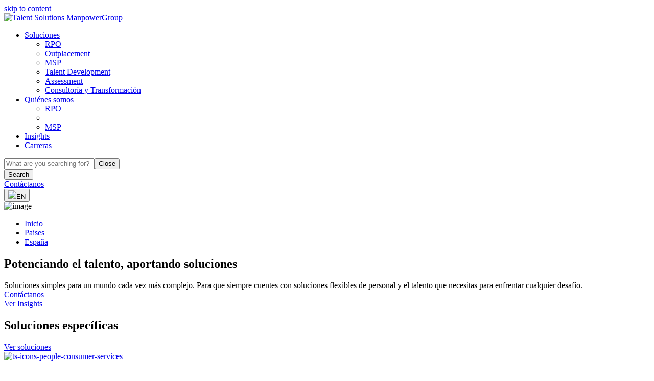

--- FILE ---
content_type: text/html; charset=utf-8
request_url: https://www.mpgtalentsolutions.com/es/es
body_size: 31771
content:
<!doctype html><html lang="en"><head><title data-react-helmet="true">ManpowerGroup Talent Solutions Spain | modern work solutions</title><meta data-react-helmet="true" name="description" content="Talent Solutions en España ofrece soluciones de contratación, retención y gestión de la fuerza laboral para el mundo moderno del trabajo."/><meta data-react-helmet="true" property="og:title" content="ManpowerGroup Talent Solutions Spain | modern work solutions"/><meta data-react-helmet="true" name="referrer" content="no-referrer"/><meta data-react-helmet="true" property="twitter:title" content="ManpowerGroup Talent Solutions Spain | modern work solutions"/><meta data-react-helmet="true" property="og:description" content="Talent Solutions en España ofrece soluciones de contratación, retención y gestión de la fuerza laboral para el mundo moderno del trabajo."/><meta data-react-helmet="true" property="twitter:description" content="Talent Solutions en España ofrece soluciones de contratación, retención y gestión de la fuerza laboral para el mundo moderno del trabajo."/><meta data-react-helmet="true" property="og:image" content="Page Og Image"/><meta data-react-helmet="true" property="og:image:secure_url" content="Page Og secure URL"/><meta data-react-helmet="true" property="og:image:width" content="1200"/><meta data-react-helmet="true" property="og:image:height" content="630"/><meta data-react-helmet="true" property="twitter:image" content="Page Twitter Image"/><meta data-react-helmet="true" property="twitter:image:width" content="1200"/><meta data-react-helmet="true" property="twitter:image:height" content="630"/><meta data-react-helmet="true" name="robots" content="index, follow"/><meta data-react-helmet="true" name="author" content="Manpower Group"/><meta data-react-helmet="true" property="og:url" content="https://www.mpgtalentsolutions.com/es/es"/><meta data-react-helmet="true" property="og:locale" content="es-ES"/><link data-react-helmet="true" rel="canonical" href="https://www.mpgtalentsolutions.com/es/es"/><link data-react-helmet="true" rel="shortcut icon" href="[data-uri]"/><link data-react-helmet="true" rel="alternate" href="/es/en/" hrefLang="en"/><link data-react-helmet="true" rel="alternate" href="/es/es" hrefLang="es"/><link data-react-helmet="true" rel="alternate" href="/es/es" hrefLang="es-ES"/><meta charset="utf-8"/><meta name="viewport" content="width=device-width,initial-scale=1,shrink-to-fit=no"/><meta name="theme-color" content="#000000"/><script defer="defer" src="/dist/talentsolutions/static/js/main.6ad0f223.js"></script><link href="/dist/talentsolutions/static/css/main.a14e39b6.css" rel="stylesheet"></head><body><div id="root"><div class="bg-blur "></div><div class="header country-header fixed__top white__background" data-item-type="component" data-component-name="CountrySiteHeader"><a href="#main" class="skip-to-main-content" aria-label="skip to content">skip to content</a><div class="header__container  "><div class="header__inner"><div class="header__logo"><a href="https://www.mpgtalentsolutions.com/es/es/" class="header__logo--link" target="" data-item-type="link" data-item-name="" data-component-name="CountrySiteHeader" data-link-text="" data-link-image-url="https://www.mpgtalentsolutions.com/es/es/"><img alt="Talent Solutions ManpowerGroup" class="header__logo" src="/-/media/project/talentsolutions/global/site-header/logos/talent-solutions-logo-hor-black.svg?iar=0&amp;hash=5B8FD00E713EF165C311DE6B78EE8FA9"/></a></div><div class="header__search_container"><div class="header__links"><nav class="CountryheaderNavigation white__background"><ul class="CountryheaderNavigation__menu"><li class="CountryheaderNavigation__item"><span><a class="" data-item-type="nav-top" data-component-name="CountrySiteHeader" data-nav-item-level="L0" data-nav-item-name="Solutions" data-link-text="[object Object]" data-link-image-url="" href="/es/es/soluciones">Soluciones</a></span><ul class="dropdown "><li class="menu-items"><a class="" data-item-type="nav-top" data-component-name="CountrySiteHeader" data-nav-item-level="L1" data-nav-item-name="RPO" data-link-text="/es/es/quienes-somos/rpo" data-link-image-url="" href="/es/es/quienes-somos/rpo">RPO</a></li><li class="menu-items"><a class="" data-item-type="nav-top" data-component-name="CountrySiteHeader" data-nav-item-level="L1" data-nav-item-name="Outplacement" data-link-text="/es/es/soluciones/gestion-y-optimizacion/outplacement" data-link-image-url="" href="/es/es/soluciones/gestion-y-optimizacion/outplacement">Outplacement</a></li><li class="menu-items"><a class="" data-item-type="nav-top" data-component-name="CountrySiteHeader" data-nav-item-level="L1" data-nav-item-name="MSP" data-link-text="/es/es/quienes-somos/tapfin" data-link-image-url="" href="/es/es/quienes-somos/tapfin">MSP</a></li><li class="menu-items"><a class="" data-item-type="nav-top" data-component-name="CountrySiteHeader" data-nav-item-level="L1" data-nav-item-name="Talent Development" data-link-text="/es/es/soluciones/compromiso-y-desarrollo" data-link-image-url="" href="/es/es/soluciones/compromiso-y-desarrollo">Talent Development</a></li><li class="menu-items"><a class="" data-item-type="nav-top" data-component-name="CountrySiteHeader" data-nav-item-level="L1" data-nav-item-name="Assessment" data-link-text="/es/es/soluciones/compromiso-y-desarrollo/assessment" data-link-image-url="" href="/es/es/soluciones/compromiso-y-desarrollo/assessment">Assessment</a></li><li class="menu-items"><a class="" data-item-type="nav-top" data-component-name="CountrySiteHeader" data-nav-item-level="L1" data-nav-item-name="Consultoria and Transformacion" data-link-text="/es/es/soluciones/transformacion/consultoria-de-rrhh" data-link-image-url="" href="/es/es/soluciones/transformacion/consultoria-de-rrhh">Consultoría y Transformación</a></li></ul></li><li class="CountryheaderNavigation__item"><span><a class="" data-item-type="nav-top" data-component-name="CountrySiteHeader" data-nav-item-level="L0" data-nav-item-name="About us" data-link-text="[object Object]" data-link-image-url="" href="/es/es/quienes-somos">Quiénes somos</a></span><ul class="dropdown "><li class="menu-items"><a class="" data-item-type="nav-top" data-component-name="CountrySiteHeader" data-nav-item-level="L1" data-nav-item-name="RPO" data-link-text="/es/es/quienes-somos/rpo" data-link-image-url="" href="/es/es/quienes-somos/rpo">RPO</a></li><li class="menu-items"></li><li class="menu-items"><a class="" data-item-type="nav-top" data-component-name="CountrySiteHeader" data-nav-item-level="L1" data-nav-item-name="MSP" data-link-text="/es/es/quienes-somos/tapfin" data-link-image-url="" href="/es/es/quienes-somos/tapfin">MSP</a></li></ul></li><li class="CountryheaderNavigation__item"><span><a class="" data-item-type="nav-top" data-component-name="CountrySiteHeader" data-nav-item-level="L0" data-nav-item-name="Insights" data-link-text="[object Object]" data-link-image-url="" href="/es/es/insights">Insights</a></span></li><li class="CountryheaderNavigation__item"><span><a class="" data-item-type="nav-top" data-component-name="CountrySiteHeader" data-nav-item-level="L0" data-nav-item-name="Careers" data-link-text="[object Object]" data-link-image-url="" href="/es/es/careers">Carreras</a></span></li></ul></nav></div><div class="header__search"><div class="searchBarWrapper white__background"><div class="searchBarInputWrapper  "><div class="searchBarInput   "><input type="text" aria-label="Search" placeholder="What are you searching for?" value=""/><button class="searchBarBtnClose desktop">Close</button></div><button class="searchBarButton" data-item-type="button" data-item-name="" data-component-name="CountrySiteHeader" data-button-text="" data-button-arrow="false" data-button-variant="icon">Search</button></div></div></div><div class="header__cta_desktop"><div class="header__cta1"><a class="buttonhref-anchor" href="/es/es/contacto"><div class="button button-new nav-button  medium icon__right " data-item-type="button" data-item-name="" data-component-name="CountrySiteHeader" data-button-text="Contáctanos" data-button-arrow="false" data-button-variant="nav-button">Contáctanos</div></a></div></div><div class="language__cta white__background"><button class="language_button_no_languages" data-item-type="button" data-item-name="" data-component-name="CountrySiteHeader" data-button-text="EN" data-button-arrow="false" data-button-variant="nav-button"><img src="/-/media/project/talentsolutions/global/country-flags/flag_spain.png?h=32&amp;iar=0&amp;w=32&amp;hash=FFA800B6884E711EDD214B4ED4CF438B"/><span class="locale">EN</span></button></div></div></div><div class="header__search_options  
           
          
          "><div class="header__inner"></div></div></div></div><section class="banner-section PageBannerL2 standard banner banner__solutions undefined " data-item-type="component" data-component-name="PageBannerL2"><img alt="image" width="1440" height="540" sizes="(min-width: 960px) 720px, 100vw" class="banner-image" srcSet="/-/jssmedia/project/talentsolutions/global/page-banners/l2---page-banners/home-banner-image-talent-solutions.webp?mw=320 320w, /-/jssmedia/project/talentsolutions/global/page-banners/l2---page-banners/home-banner-image-talent-solutions.webp?mw=680 680w, /-/jssmedia/project/talentsolutions/global/page-banners/l2---page-banners/home-banner-image-talent-solutions.webp?mw=1980 1980w" src="/-/media/project/talentsolutions/global/page-banners/l2---page-banners/home-banner-image-talent-solutions.webp?h=540&amp;iar=0&amp;w=1440&amp;hash=4EB1B32ED5635CF8F1ECEFF2E4C70002"/><div class="container-xl PageBannerL2-container"><div class="row content-wrapper"><div class="col-xl-8 col-lg-7 col-md-7 false"><ul class="breadcrumb on-secondary "><li><a data-item-type="breadcrumb" data-component-name="PageBannerL2" data-item-name="Inicio" data-link-text="Inicio" href="/es/es">Inicio</a></li><li><a data-item-type="breadcrumb" data-component-name="PageBannerL2" data-item-name="Paises" data-link-text="Paises" href="/es/countries">Paises</a></li><li><a data-item-type="breadcrumb" data-component-name="PageBannerL2" data-item-name="España" data-link-text="España" href="/es/es">España</a></li></ul><h1 class="title on-secondary">Potenciando el talento, aportando soluciones</h1><div class="sub-title on-secondary"><div><span class="ui-provider a b c d e f g h i j k l m n o p q r s t u v w x y z ab ac ae af ag ah ai aj ak" dir="ltr">Soluciones simples para un mundo cada vez m&aacute;s complejo. Para que siempre cuentes con soluciones flexibles de personal y el talento que necesitas para enfrentar cualquier desaf&iacute;o.</span></div></div><div class="cta__wrap"><a class="buttonhref-anchor" href="/es/es/contacto"><div class="button  primary-button white medium icon__right signpost" data-item-type="button" data-item-name="Potenciando el talento, aportando soluciones" data-component-name="PageBannerL2" data-button-text="Contáctanos " data-button-arrow="true" data-button-variant="primary-button"><div class="arrow-icon"></div>Contáctanos </div></a><a class="buttonhref-anchor" href="/es/es/insights"><div class="button  text-button white medium icon__left " data-item-type="button" data-item-name="Potenciando el talento, aportando soluciones" data-component-name="PageBannerL2" data-button-text="Ver Insights " data-button-arrow="false" data-button-variant="text-button">Ver Insights </div></a></div></div></div></div></section><section class="card-block services services__2 on-primary" data-item-type="component" data-component-name="ServiceCardBlockGroup"><div class="container-xl"><div class="row header-wrapper"><div class="section-header col-lg-8"><div class="title"><h2 class="title-service mb-0">Soluciones específicas</h2></div></div><div class="cta-wrapper col-lg-4"><a class="buttonhref-anchor" href="/es/es/soluciones"><div class="button  secondary-button  medium icon__right " data-item-type="button" data-item-name="" data-component-name="ServiceCardBlockGroup" data-button-text="Ver soluciones" data-button-arrow="false" data-button-variant="secondary-button">Ver soluciones</div></a></div></div><div class="row"><div class="content-wrapper  col"><a href="/es/es/reestructuracion" class="card service service-group "><div class="card-body"><div class="card-header no-padding full-image"><img alt="ts-icons-people-consumer-services" src="/-/media/project/talentsolutions/global/icons/people/ts-icons-people-consumer-services.svg?iar=0&amp;hash=7F7EC0D9385A804ED8194D3D4B82FD65"/></div><div class="card-content-service no-padding-bottom"><h3 class="title clamp-2">Reestructuración</h3><p class="clamp-2"><div class="sub-title-service">Una soluci&oacute;n basada en gesti&oacute;n del talento y optimizaci&oacute;n de equipos, para ayudar a las personas y las organizaciones a alcanzar sus objetivos.<br /></div></p><a class="buttonhref-anchor" href="/es/es/reestructuracion"><div class="button  text-button black small icon__right " data-item-type="button" data-item-name="Reestructuración" data-component-name="ServiceCardBlockGroup" data-button-text="Más información" data-button-arrow="false" data-button-variant="text-button">Más información</div></a></div></div></a><a href="/es/es/hub-de-talento-joven" class="card service service-group "><div class="card-body"><div class="card-header no-padding full-image"><img alt="" src="/-/media/project/talentsolutions/global/icons/people/ts-icons-people-group-collaborate.svg?iar=0&amp;hash=F2AFE7085AE5006CC14523E1966D8141"/></div><div class="card-content-service no-padding-bottom"><h3 class="title clamp-2">Talento joven</h3><p class="clamp-2"><div class="sub-title-service"><span style="background-color: #ffffff; color: #444444;" dir="ltr" class="ui-provider a b c d e f g h i j k l m n o p q r s t u v w x y z ab ac ae af ag ah ai aj ak">Una soluci&oacute;n integral y modular dise&ntilde;ada a tu medida para definir y desarrollar una buena estrategia de futuro.</span></div></p><a class="buttonhref-anchor" href="/es/es/hub-de-talento-joven"><div class="button  text-button black small icon__right " data-item-type="button" data-item-name="Talento joven" data-component-name="ServiceCardBlockGroup" data-button-text="Más información" data-button-arrow="false" data-button-variant="text-button">Más información</div></a></div></div></a></div></div></div></section><section class="subnav-section solutions primary" data-item-type="component" data-component-name="ExpandableGrid"><div class="container-xl"><div class="row section-header"><div class="col-lg-12 grid-title"><h2>Nuestras soluciones globales</h2><p></p></div></div></div></section><section class="card-block solutions solutions__callout undefined component" data-item-type="component" data-component-name="ServiceCardBlock"><div class="container-xl"><div class="row header-wrapper service"><div class="col section-header"><h2 class="title-service">Respaldadas por nuestras líneas de servicio de confianza</h2></div></div><div class="row"><div class="content-wrapper service col"><div class="card-wrapper callout callout__service "><a class="card-solution-anchor" data-item-type="link" data-item-name="Recruitment Process Outsourcing" data-component-name="ServiceCardBlock" data-link-text="/es/es/quienes-somos/rpo" href="/es/es/quienes-somos/rpo"><div class="card solution"><div class="card-body"><div class="card-header"><img alt="[object Object]" class="icon" src="/-/media/project/talentsolutions/global/solution-and-services-global-assets/lines-of-business/icon-lob-rpo.svg?iar=0&amp;hash=332A1D6051E9301BB43B0ECF18C4C9A0"/><h2 class="title">Recruitment Process Outsourcing</h2></div><div class="card-content"><h3 class="title">Recruitment Process Outsourcing</h3><p class="description">Servicios externalizados de proceso de selección para reclutamiento a gran escala e iniciativas intensivas de personal, para que siempre cuente con talento calificado...</p><a class="buttonhref-anchor" href="/es/es/quienes-somos/rpo"><div class="button  text-button  small icon__right " data-item-type="button" data-item-name="Recruitment Process Outsourcing" data-component-name="ServiceCardBlock" data-button-text="Más información" data-button-arrow="false" data-button-variant="text-button">Más información</div></a></div></div></div></a></div><div class="card-wrapper callout callout__service "><a class="card-solution-anchor" data-item-type="link" data-item-name="Right Management" data-component-name="ServiceCardBlock" data-link-text="/es/es/quienes-somos/right-management" href="/es/es/quienes-somos/right-management"><div class="card solution"><div class="card-body"><div class="card-header"><img alt="[object Object]" class="icon" src="/-/media/project/talentsolutions/global/solution-and-services-global-assets/lines-of-business/icon-lob-right-management.svg?iar=0&amp;hash=7876618080FD16EC9ECE73A1FBCF9C52"/><h2 class="title">Right Management</h2></div><div class="card-content"><h3 class="title">Right Management</h3><p class="description">Ayudando a individuos a prosperar y a las organizaciones a crecer, con evaluaciones, coaching, recolocación, gestión de carreras y desarrollo de liderazgo para...</p><a class="buttonhref-anchor" href="/es/es/quienes-somos/right-management"><div class="button  text-button  small icon__right " data-item-type="button" data-item-name="Right Management" data-component-name="ServiceCardBlock" data-button-text="Más información" data-button-arrow="false" data-button-variant="text-button">Más información</div></a></div></div></div></a></div><div class="card-wrapper callout callout__service "><a class="card-solution-anchor" data-item-type="link" data-item-name="TAPFIN" data-component-name="ServiceCardBlock" data-link-text="/es/es/quienes-somos/tapfin" href="/es/es/quienes-somos/tapfin"><div class="card solution"><div class="card-body"><div class="card-header"><img alt="[object Object]" class="icon" src="/-/media/project/talentsolutions/global/solution-and-services-global-assets/lines-of-business/icon-lob-tapfin.svg?iar=0&amp;hash=A24104F823B5B7260D7034DF6D01EBA6"/><h2 class="title">TAPFIN</h2></div><div class="card-content"><h3 class="title">TAPFIN</h3><p class="description">Trabajamos en el desarrollo, despliegue y habilitación de un enfoque integrado para analizar y gestionar su talento contingente en todo el mundo.</p><a class="buttonhref-anchor" href="/es/es/quienes-somos/tapfin"><div class="button  text-button  small icon__right " data-item-type="button" data-item-name="TAPFIN" data-component-name="ServiceCardBlock" data-button-text="Más información" data-button-arrow="false" data-button-variant="text-button">Más información</div></a></div></div></div></a></div></div></div></div></section><div class="card-block insights insights__callout featured" data-item-type="component" data-component-name="InsightCallout"><div class="container-xl"><div class="row"><div class="col card-wrapper"><div class="card card__insights card__callout card__md  violet"><div class="card-body"><h3 class="title">Ayudamos a las organizaciones a ser competitivas y ágiles en un mercado global en constante cambio. Así aceleramos la agilidad, mejoramos la retención y construimos el compromiso.</h3><div class="cta cta__wrap no-border flex-row"><a class="buttonhref-anchor" href="/es/es/insights"><div class="button  primary-button white medium icon__right signpost" data-item-type="button" data-item-name="" data-component-name="InsightCallout" data-button-text="Ver  Insights" data-button-arrow="true" data-button-variant="primary-button"><div class="arrow-icon"></div>Ver  Insights</div></a></div></div></div><a href="/es/es/insights/caso-practico-el-desarrollo-de-lideres-impulsa-la-transformacion-de-la-empresa" class="card card__insights card__featured card__width featured cssClass imgAlign"><div class="img-wrapper"><div class="button tag solid violet medium buttonlatest">Más reciente</div><picture class=""><source srcSet="[object Object]" media="(min-width: 992px)"/><source srcSet="[object Object]" media="(min-width: 768px)"/><img alt="image" width="512" height="288" src="/-/media/project/talentsolutions/spain/insights/mujeres-en-una-reunin.jpg?h=288&amp;iar=0&amp;w=512&amp;hash=5E8659B0F1C102F12D924AEF266ADF8F"/></picture></div><div class="card-body featurette"><div class="cttagcontainer"><div><span class="txtct"></span></div><div class="datect">17/01/2024</div></div><div class="card-content insight"><div class="sub-title">A medida que sus necesidades de negocio evolucionaban, necesitaban incorporar nuevo talento rápidamente. Requerían perfiles muy diversos, desde profesionales con habilidades informáticas poco comunes para apoyar la movilidad integrada, hasta perfiles de atención al cliente en múltiples países</div><h3 class="title"> Caso práctico el desarrollo de líderes impulsa la transformación de la empresa.</h3><div class="clamp-2"><div><h3 dir="ltr" style="color: #494a4f; background-color: #ffffff; margin: 0px 0px 15px; padding: 0px; line-height: 1.2;"><span>El reto:</span></h3>
<p dir="ltr" style="color: #494a4f; background-color: #ffffff; margin: 0px 0px 15px; padding: 0px; font-family: Inter;">Una compa&ntilde;&iacute;a global de navegaci&oacute;n que estaba experimentando una transformaci&oacute;n empresarial necesitaba ayuda para identificar y desarrollar a los l&iacute;deres adecuados y aumentar la fidelizaci&oacute;n de sus equipos.</p>
<p dir="ltr" style="color: #494a4f; background-color: #ffffff; margin: 0px 0px 15px; padding: 0px; font-family: Inter;">A medida que sus necesidades de negocio evolucionaban, necesitaban incorporar nuevo talento r&aacute;pidamente. Requer&iacute;an perfiles muy diversos, desde profesionales con habilidades inform&aacute;ticas poco comunes para apoyar la movilidad integrada, hasta perfiles de atenci&oacute;n al cliente en m&uacute;ltiples pa&iacute;ses.</p>
<p dir="ltr" style="color: #494a4f; background-color: #ffffff; margin: 0px 0px 15px; padding: 0px; font-family: Inter;"><strong>La soluci&oacute;n</strong></p>
<p dir="ltr" style="color: #494a4f; background-color: #ffffff; margin: 0px 0px 15px; padding: 0px; font-family: Inter;">La soluci&oacute;n se centr&oacute; tanto en el desarrollo de l&iacute;deres como en el reclutamiento de talento.</p>
<p dir="ltr" style="color: #494a4f; background-color: #ffffff; margin: 0px 0px 15px; padding: 0px; font-family: Inter;">Al colaborar con el cliente para crear nuevos modelos de competencias, Talent Solutions Right Management evalu&oacute; y form&oacute; a m&aacute;s de 700 l&iacute;deres para acelerar las carreras de estos perfiles con alto potencial en todos los niveles de la empresa.</p>
<p dir="ltr" style="color: #494a4f; background-color: #ffffff; margin: 0px 0px 15px; padding: 0px; font-family: Inter;">El equipo de RPO tambi&eacute;n aprovech&oacute; sus conocimientos y su gran experiencia para ampliar r&aacute;pidamente el n&uacute;mero de reclutadores para agilizar la b&uacute;squeda, selecci&oacute;n e incorporaci&oacute;n de talento en m&uacute;ltiples mercados.</p>
<p dir="ltr" style="color: #494a4f; background-color: #ffffff; margin: 0px 0px 15px; padding: 0px; font-family: Inter;"><strong>Los resultados</strong></p>
<p dir="ltr" style="color: #494a4f; background-color: #ffffff; margin: 0px 0px 15px; padding: 0px; font-family: Inter;">El cliente identific&oacute; con &eacute;xito a sus l&iacute;deres para comprometerlos, descubriendo "tesoros ocultos" al evaluar su talento, como resultado fueron nombrados una de las 10 mejores empresas para trabajar en su mercado.</p>
<p dir="ltr" style="color: #494a4f; background-color: #ffffff; margin: 0px 0px 15px; padding: 0px; font-family: Inter;">La compa&ntilde;&iacute;a transform&oacute; con &eacute;xito su negocio, con el apoyo de un socio que fue "fiel a sus valores y cultura", al tiempo que proporcionaba el talento t&eacute;cnico y para el centro atenci&oacute;n que necesitaba.</p></div></div></div><div class="related-solutions"></div><div class="cta__wrap"></div></div></a></div></div></div></div><section class="contact contact-section" id="contact-section" data-item-type="component" data-component-name="HubSpotFormContactUs"><div class="container-xl contact-container"><h2 class="title contact-title">Contáctanos</h2><form class="contact-form"><div><div class="contact-column-6"><div class="section-contact-form"><div class="section-1"><div class="form-block"><label for="Nombre ">Nombre *</label><input class="hs-input " type="text" name="firstname" placeholder="Nombre "/></div><div class="form-block"><label for="Email ">Email *</label><input class="hs-input " type="text" name="email" placeholder="Email "/></div><div class="form-block"><label for="Ciudad">Ciudad</label><input class="hs-input " type="text" name="city" placeholder="Ciudad"/></div><div class=" form-block form-block-wrapper"><label for="id">Motivo de contacto  *</label><div class="form-block "><select id="id" name="motivo_de_contacto_desplegable" class=" "><option value="">Selecciona una opción</option><option value="Reclutamiento de candidatos y contratación permanente">Reclutamiento de candidatos y contratación permanente</option><option value="Gestión de fuerza laboral contingente/ Soluciones alternativas de fuerza laboral">Gestión de fuerza laboral contingente / Soluciones alternativas de fuerza laboral</option><option value="Carrers Management/Carrer Transitión/Leadership Development">Carrers Management / Carrer Transition / Leadership Development</option><option value="Soluciones de individuos">Soluciones de individuos</option><option value="Soluciones de empresas">Soluciones de empresas</option><option value="Relaciones públicas">Relaciones públicas</option><option value="Otro">Otro</option></select></div></div></div></div></div><div class="contact-column-6 second-column-6"><div class="section-contact-form"><div class="section-2"><div class="form-block"><label for="Apellido">Apellido*</label><input class="hs-input " type="text" name="lastname" placeholder="Apellido"/></div><div class="form-block"><label for="Telefono ">Telefono *</label><input class="hs-input " type="text" name="phone" placeholder="Telefono "/></div><div class=" form-block form-block-wrapper"><label for="id">Selecciona una de las opciones: *</label><div class="form-block "><select id="id" name="cliente_candidato_desplegable" class=" "><option value="">Selecciona una opción</option><option value="candidato">Soy un candidato / colaborador</option><option value="cliente">Soy cliente</option></select></div></div><div class="form-block"><label for="Mensaje ">Mensaje *</label><textarea class="hs-input " type="text" name="message" placeholder="Mensaje "></textarea></div></div></div></div></div><div class="form-footer-wraper"><div class="contact-form-footer form-footer"><span class="form-block checkbox"><input type="checkbox" id="contactus-check"/><label class="contact-checkbox-label Bottom" for="contactus-check"><div>ManpowerGroup España se compromete a proteger y respetar tu privacidad, y trataremos tu información personal para dar respuesta a las consultas planteadas, siendo la base legitimadora tu propio consentimiento al enviar este formulario. Tus datos serán accedidos por las empresas del grupo en España. Puedes revocar este consentimiento, así como ejercer los derechos sobre tu información mediante email a 
<a href="/cdn-cgi/l/email-protection#bdcdcfd4cbdcded4d9dcd9fdd0dcd3cdd2cad8cfdacfd2c8cd93d8ce"><span class="__cf_email__" data-cfemail="c7b7b5aeb1a6a4aea3a6a387aaa6a9b7a8b0a2b5a0b5a8b2b7e9a2b4">[email&#160;protected]</span></a>
 y ampliar la información en 
    <a href="https://www.manpowergroup.es/politica-de-privacidad">la política de privacidad</a>
. Al hacer clic en Enviar, aceptas el tratamiento descrito anteriormente.
<br style="color: #212529;" />
<br style="color: #212529;" />
Adicionalmente, nos gustaría contactarte también para actualizarte sobre los servicios de ManpowerGroup (estudios, oportunidades de empleo que pudieran ser de tu interés…), siempre conforme a lo detallado en la 
<a href="https://www.manpowergroup.es/politica-de-privacidad">política de privacidad.</a>
<br style="color: #212529;" />
<br style="color: #212529;" />
<br style="color: #212529;" />
Acepto recibir otras comunicaciones de ManpowerGroup España.</div></label></span></div><button class="button primary-button violet medium icon__right signpost contact-submit" type="submit" data-item-type="button" data-item-name="contactusForm" data-component-name="HubSpotFormContactUs" data-button-text="Submit again" data-button-arrow="true" data-button-variant="primary-button">Enviar <!-- --> <div class="arrow-icon"></div></button></div></form></div></section><section class="card-block image-block image-block__7 on-primary" data-item-type="component" data-component-name="AchievementsLogo"><div class="container-xl"><div class="row justify-content-center"><div class="col-lg-12"><h2 class="achievement-title">El trabajo continúa, pero estamos orgullosos de lo que hemos construido.</h2></div></div><div class="row justify-content-center"><div class="image-wrapper"><a href="https://www.forbes.com/lists/worlds-best-management-consulting-firms/" class="utility-icon " target="_blank" rel="noopener noreferrer nofollow" data-item-type="link" data-item-name="" data-component-name="AchievementsLogo" data-link-text="" data-link-image-url="/-/media/project/talentsolutions/global/image-block/forbes-2023-best-mgmt-consulting-firms.jpg?h=300&amp;iar=0&amp;w=300&amp;hash=84F7C9FB31FA684FF0AFE314F28BA52E"><img alt="" width="300" height="300" src="/-/media/project/talentsolutions/global/image-block/forbes-2023-best-mgmt-consulting-firms.jpg?h=300&amp;iar=0&amp;w=300&amp;hash=84F7C9FB31FA684FF0AFE314F28BA52E"/></a></div><div class="image-wrapper"><a href="https://support.ecovadis.com/hc/en-us" class="utility-icon " target="_blank" rel="noopener noreferrer nofollow" data-item-type="link" data-item-name="" data-component-name="AchievementsLogo" data-link-text="" data-link-image-url="/-/media/project/talentsolutions/global/image-block/ecovadis-2023.jpg?h=300&amp;iar=0&amp;w=300&amp;hash=791EF7B4CD04D9ABE3B084F4925C1094"><img alt="" width="300" height="300" src="/-/media/project/talentsolutions/global/image-block/ecovadis-2023.jpg?h=300&amp;iar=0&amp;w=300&amp;hash=791EF7B4CD04D9ABE3B084F4925C1094"/></a></div><div class="image-wrapper"><a href="https://worldsmostethicalcompanies.com/honorees/company/manpowergroup-inc/" class="utility-icon " target="_blank" rel="noopener noreferrer nofollow" data-item-type="link" data-item-name="" data-component-name="AchievementsLogo" data-link-text="" data-link-image-url="/-/media/project/talentsolutions/global/image-block/wme-ethisphere-2024.png?h=300&amp;iar=0&amp;w=300&amp;hash=21A5182D49AE6449FCD28D819F58734C"><img alt="" width="300" height="300" src="/-/media/project/talentsolutions/global/image-block/wme-ethisphere-2024.png?h=300&amp;iar=0&amp;w=300&amp;hash=21A5182D49AE6449FCD28D819F58734C"/></a></div><div class="image-wrapper"><a href="https://research.nelson-hall.com/sourcing-expertise/hr-services/rpo-total-talent-acquisition/" class="utility-icon " target="_blank" rel="noopener noreferrer nofollow" data-item-type="link" data-item-name="" data-component-name="AchievementsLogo" data-link-text="" data-link-image-url="/-/media/project/talentsolutions/global/image-block/nelson-hall-rpo.jpg?h=300&amp;iar=0&amp;w=300&amp;hash=388C0A1A88EBA49296924A64E47DCA14"><img alt="" width="300" height="300" src="/-/media/project/talentsolutions/global/image-block/nelson-hall-rpo.jpg?h=300&amp;iar=0&amp;w=300&amp;hash=388C0A1A88EBA49296924A64E47DCA14"/></a></div><div class="image-wrapper"><a href="https://everestgrp.com/peak-matrix/recruitment-process-outsourcing-rpo-services.html" class="utility-icon " target="_blank" rel="noopener noreferrer nofollow" data-item-type="link" data-item-name="" data-component-name="AchievementsLogo" data-link-text="" data-link-image-url="/-/media/project/talentsolutions/global/image-block/alm-2021.jpg?h=300&amp;iar=0&amp;w=300&amp;hash=A91D5A0BE8296532E46D0655C2F4F3A6"><img alt="" width="300" height="300" src="/-/media/project/talentsolutions/global/image-block/alm-2021.jpg?h=300&amp;iar=0&amp;w=300&amp;hash=A91D5A0BE8296532E46D0655C2F4F3A6"/></a></div><div class="image-wrapper"><a href="https://www.everestgrp.com/peak-matrix/contingent-workforce-management-cwm-managed-service-provider-msp-and-services-procurement-statement-of-work-sow.html" class="utility-icon " target="_blank" rel="noopener noreferrer nofollow" data-item-type="link" data-item-name="" data-component-name="AchievementsLogo" data-link-text="" data-link-image-url="/-/media/project/talentsolutions/global/image-block/everest-group-peak-matrix-services-procurement-star-2022.jpg?h=300&amp;iar=0&amp;w=300&amp;hash=BF9A80FD6CFC886DEA87D244813CD745"><img alt="" width="300" height="300" src="/-/media/project/talentsolutions/global/image-block/everest-group-peak-matrix-services-procurement-star-2022.jpg?h=300&amp;iar=0&amp;w=300&amp;hash=BF9A80FD6CFC886DEA87D244813CD745"/></a></div><div class="image-wrapper"><a href="https://www.everestgrp.com/peak-matrix/contingent-workforce-management-cwm-managed-service-provider-msp-and-services-procurement-statement-of-work-sow.html" class="utility-icon " target="_blank" rel="noopener noreferrer nofollow" data-item-type="link" data-item-name="" data-component-name="AchievementsLogo" data-link-text="" data-link-image-url="/-/media/project/talentsolutions/global/image-block/everest-group-peak-matrix-cwm.jpg?h=143&amp;iar=0&amp;w=400&amp;hash=1380D311B76CB12BFBF4DDF4A1F77F09"><img alt="" width="400" height="143" src="/-/media/project/talentsolutions/global/image-block/everest-group-peak-matrix-cwm.jpg?h=143&amp;iar=0&amp;w=400&amp;hash=1380D311B76CB12BFBF4DDF4A1F77F09"/></a></div></div></div></section><section class="calloutbar-section footer footerAction" data-item-type="component" data-component-name="CalloutBarFooterAction"><div class="row"><div class="col-lg-12 card-wrapper"><div class="card footer-action blue" data-item-type="component" data-component-name="CalloutBarFooterAction"><div class="card-body footer-gap"><h2 class="title" style="margin:0">En Talent Solutions podemos resolver tus desafíos laborales y de talento más complejos.</h2><div class="cta__wrap content-end"><a class="buttonhref-anchor" href="/es/es/contacto"><div class="button  primary-button white medium icon__right signpost" data-item-type="button" data-item-name="" data-component-name="CardFooterAction" data-button-text="Contáctanos" data-button-arrow="true" data-button-variant="primary-button"><div class="arrow-icon"></div>Contáctanos</div></a></div></div></div></div></div></section><div class="footer-disclaimer" data-item-type="component" data-component-name="FooterDisclaimer"><div class="container-xl"><div class="row"><div class="col"><div class="center-align-items"><div class="footer-disclaimer-icons logo-container"><a href="https://www.manpower.es/" class="icon icon--1" data-item-type="nav-footer" data-component-name="FooterDisclaimer" data-nav-item-level="L0" data-nav-item-name="Manpower Logo" data-link-text=",,," data-link-image-url="https://www.manpower.es/"><img alt=",,," src="/-/media/project/talentsolutions/global/footer/updated-logo/mp_logo_footer_desktop_v1.svg?iar=0&amp;hash=0600EFC10BF287CCF200F9E64D13D786"/></a><a href="https://www.mpgtalentsolutions.com/es/es" class="icon icon--2" data-item-type="nav-footer" data-component-name="FooterDisclaimer" data-nav-item-level="L0" data-nav-item-name="Manpower Logo" data-link-text=",,," data-link-image-url="https://www.mpgtalentsolutions.com/es/es"><img alt=",,," src="/-/media/project/talentsolutions/global/footer/updated-logo/ts_logo_rgb_hor_wht.svg?iar=0&amp;hash=89053D4C03D350F0F7C9E83FB7C6EDED"/></a><a href="https://www.manpowergroup.es/" class="icon icon--3 bar-desktop" data-item-type="nav-footer" data-component-name="FooterDisclaimer" data-nav-item-level="L0" data-nav-item-name="Manpower Logo" data-link-text=",,," data-link-image-url="https://www.manpowergroup.es/"><img alt=",,," src="/-/media/project/talentsolutions/global/footer/updated-logo/bar_logo_footer_desktop.svg?iar=0&amp;hash=56052C5C6A2FCBFC1A31D66ACEBBC3C8"/></a><a href="https://www.manpowergroup.es/" class="icon icon--4 bar-mobile" data-item-type="nav-footer" data-component-name="FooterDisclaimer" data-nav-item-level="L0" data-nav-item-name="Manpower Logo" data-link-text=",,," data-link-image-url="https://www.manpowergroup.es/"><img alt=",,," src="/-/media/project/talentsolutions/global/footer/updated-logo/vector.svg?iar=0&amp;hash=14F2FED1CB9C12938E9299BB5F032A81"/></a><a href="https://www.manpowergroup.es/" class="icon icon--5" data-item-type="nav-footer" data-component-name="FooterDisclaimer" data-nav-item-level="L0" data-nav-item-name="Manpower Logo" data-link-text=",,," data-link-image-url="https://www.manpowergroup.es/"><img alt=",,," src="/-/media/project/talentsolutions/global/footer/updated-logo/mpg_logo_rgb_hor_wht.svg?iar=0&amp;hash=799641591B7C3C4BE1646C7FA7241DCD"/></a></div></div><p>ManpowerGroup® (NYSE: MAN), líder mundial en soluciones para la estrategia de Talento, ayuda a las organizaciones a transformarse en el mundo del empleo que cambia rápidamente, a través de la atracción, la evaluación, el desarrollo y la gestión del Talento. Desarrollamos soluciones innovadoras para cientos de miles de organizaciones cada año, aportándoles Talento cualificado y, a la vez, encontrando empleo significativo y duradero para millones de personas, en una gran variedad de sectores y especializaciones. A través de nuestra familia de marcas — Manpower®, Experis® y Talent Solutions— aportamos valor a candidatos y empresas en 80 países y territorios desde hace más de 70 años.</p><div class="footer-disclaimer-links"><a data-item-type="nav-footer" data-component-name="FooterDisclaimer" data-nav-item-level="L0" data-nav-item-name="Política de privacidad" data-link-text="/es/es/politicas/politica-de-privacidad" data-link-image-url="" href="/es/es/politicas/politica-de-privacidad">Política de privacidad</a><a href="https://www.mpgtalentsolutions.com/es/es/politicas/terminos-de-uso" target="" data-item-type="nav-footer" data-component-name="FooterDisclaimer" data-nav-item-level="L0" data-nav-item-name="Términos de uso" data-link-text="https://www.mpgtalentsolutions.com/es/es/politicas/terminos-de-uso" data-link-image-url="">Términos de uso</a><a data-item-type="nav-footer" data-component-name="FooterDisclaimer" data-nav-item-level="L0" data-nav-item-name="Declaración De Accesibilidad" data-link-text="/es/es/politicas/politica-de-accesibilidad" data-link-image-url="" href="/es/es/politicas/politica-de-accesibilidad">Declaración De Accesibilidad</a><a href="https://www.mpgtalentsolutions.com/es/countries" target="" data-item-type="nav-footer" data-component-name="FooterDisclaimer" data-nav-item-level="L0" data-nav-item-name="Países" data-link-text="https://www.mpgtalentsolutions.com/es/countries" data-link-image-url="">Países</a><a data-item-type="nav-footer" data-component-name="FooterDisclaimer" data-nav-item-level="L0" data-nav-item-name="Política de cookies" data-link-text="/es/es/politicas/politica-de-cookies" data-link-image-url="" href="/es/es/politicas/politica-de-cookies">Política de cookies</a></div></div></div></div></div><div class="footer-bottom-links" data-item-type="component" data-component-name="FooterSocialConnect"><div class="bdr-top"></div><div class="row footer-bottom"><div class="col-xl-4 col-lg-4 col-sm-12 copyright"><p>© 2026 ManpowerGroup. Todos los derechos reservados.</p></div><div class="col-xl-4 col-lg-5 col-sm-12 social-follow justify-center"><div class="social-bar"><a href="https://www.instagram.com/manpoweres/" class="social-icon" target="_blank" rel="noopener noreferrer" title="Share to Instagram" data-item-type="nav-footer-social" data-component-name="FooterSocialConnect" data-nav-item-level="L0" data-nav-item-name="" data-link-text="Instagram" data-link-image-url="https://www.instagram.com/manpoweres/"><img alt="Instagram" src="/-/media/project/talentsolutions/global/footer/social/icon-instagram.svg?iar=0&amp;hash=3F136B74057AFA5CD8320B089909199D"/></a><a href="https://www.linkedin.com/company/talent-solutions-right-management-espana" class="social-icon" target="_blank" rel="noopener noreferrer" title="Share to Linkedin" data-item-type="nav-footer-social" data-component-name="FooterSocialConnect" data-nav-item-level="L0" data-nav-item-name="" data-link-text="Linkedin" data-link-image-url="https://www.linkedin.com/company/talent-solutions-right-management-espana"><img alt="Linkedin" src="/-/media/project/talentsolutions/global/footer/social/icon-linkedin.svg?iar=0&amp;hash=00E98A234ADF0ABA5A2CCDA94385C0CA"/></a><a href="https://twitter.com/ManpowerGroupES" class="social-icon" target="_blank" rel="noopener noreferrer" title="Share to Twitter" data-item-type="nav-footer-social" data-component-name="FooterSocialConnect" data-nav-item-level="L0" data-nav-item-name="" data-link-text="Twitter" data-link-image-url="https://twitter.com/ManpowerGroupES"><img alt="Twitter" src="/-/media/project/talentsolutions/global/footer/social/icon-x.svg?iar=0&amp;hash=8D1450E33FB5C84D165FC18D83591071"/></a><a href="https://www.youtube.com/c/ManpowerGroupEspa%C3%B1a" class="social-icon" target="_blank" rel="noopener noreferrer" title="Share to YouTube" data-item-type="nav-footer-social" data-component-name="FooterSocialConnect" data-nav-item-level="L0" data-nav-item-name="" data-link-text="YouTube" data-link-image-url="https://www.youtube.com/c/ManpowerGroupEspa%C3%B1a"><img alt="YouTube" src="/-/media/project/talentsolutions/global/footer/social/icon-youtube.svg?iar=0&amp;hash=094D1BD4CEFD7D055FA33E6322BD7938"/></a></div></div><div class="col-xl-4 col-lg-3 col-sm-12 footer-lang-selector text-right"><button id="footerLangNav" type="button" class="lang-selector button-text" data-bs-toggle="modal" data-bs-target="#langModal"><img src="[data-uri]" alt="language"/> <!-- -->Global<!-- --> <!-- -->(EN)</button></div></div></div><button id="ot-sdk-btn" class="ot-sdk-show-settings cookie-btn-style" style="display:none"></button></div><script data-cfasync="false" src="/cdn-cgi/scripts/5c5dd728/cloudflare-static/email-decode.min.js"></script><script type="application/json" id="__JSS_STATE__">{"sitecore":{"context":{"pageEditing":false,"site":{"name":"TalentSolutions"},"pageState":"normal","language":"es-ES","itemPath":"\u002Fes\u002Fes","MetaData":{"favicon":"","canonicalUrl":"https:\u002F\u002Fwww.mpgtalentsolutions.com\u002Fes\u002Fes","alternateUrls":[{"alternativeUrl":"\u002Fes\u002Fen\u002F","language":"en"},{"alternativeUrl":"\u002Fes\u002Fes","language":"es"},{"alternativeUrl":"\u002Fes\u002Fes","language":"es-ES"}]}},"route":{"name":"Spain","displayName":"Spain","fields":{"Page Visits":{"value":null},"pageCategory":{"value":"Spain"},"excludeFromSiteSearch":{"value":false},"Content":{"value":""},"Title":{"value":"Talent Solutions España"},"breadcrumbDisplayText":{"value":"España"},"NavigationClass":null,"NavigationFilter":[{"id":"e0a2a027-0932-4878-a7d6-0416d5263efb","url":"https:\u002F\u002Fcd.mpgtalentsolutions.com\u002Fsitecore\u002Fsystem\u002Fsettings\u002Ffoundation\u002Fexperience-accelerator\u002Fnavigation\u002Fnavigation-filters\u002Fbreadcrumb-navigation","name":"Breadcrumb Navigation","displayName":"Breadcrumb Navigation","fields":{"Key":{"value":"breadcrumb"}}},{"id":"61bd64d6-809e-40ae-9297-2724a19329b3","url":"https:\u002F\u002Fcd.mpgtalentsolutions.com\u002Fsitecore\u002Fsystem\u002Fsettings\u002Ffoundation\u002Fexperience-accelerator\u002Fnavigation\u002Fnavigation-filters\u002Ffooter-navigation","name":"Footer Navigation","displayName":"Footer Navigation","fields":{"Key":{"value":"footer"}}}],"NavigationTitle":{"value":""},"ChangeFrequency":{"id":"1c2878d9-80a6-4760-b7eb-dbade16ae8c8","url":"https:\u002F\u002Fcd.mpgtalentsolutions.com\u002Fsitecore\u002Fsystem\u002Fsettings\u002Ffoundation\u002Fexperience-accelerator\u002Fsitemetadata\u002Fenums\u002Fsitemapchangefrequency\u002Fdo-not-include","name":"do not include","displayName":"do not include","fields":{"Value":{"value":"DoNotInclude"}}},"Priority":{"id":"19f3e919-4991-495f-9207-e1dadfd06f54","url":"https:\u002F\u002Fcd.mpgtalentsolutions.com\u002Fsitecore\u002Fsystem\u002Fsettings\u002Ffoundation\u002Fexperience-accelerator\u002Fsitemetadata\u002Fenums\u002Fsitemappriority\u002F05","name":"05","displayName":"05","fields":{"Value":{"value":"0.5"}}},"Page Design":null,"pageScript":[{"id":"794ab6a5-4cf2-4c0e-826c-2dca99d8a158","url":"\u002Fdata\u002Fpage-script-folder\u002Fgtm-body","name":"GTM Body","displayName":"GTM Body","fields":{"pageScript":{"value":"\"\u003Cscript\u003E(function(w,d,s,l,i){w[l]=w[l]||[];w[l].push({'gtm.start': new Date().getTime(),event:'gtm.js'});var f=d.getElementsByTagName(s)[0], j=d.createElement(s),dl=l!='dataLayer'?'&l='+l:'';j.async=true;j.src= 'https:\u002F\u002Fwww.googletagmanager.com\u002Fgtm.js?id='+i+dl;f.parentNode.insertBefore(j,f); })(window,document,'script','dataLayer','GTM-5R27ZB6L');\u003C\u002Fscript\u003E\""},"addScriptInHeadTag":{"value":false}}},{"id":"8a6cb40f-b3e9-412a-aef4-c357ec2a5e1a","url":"\u002Fdata\u002Fpage-script-folder\u002Fgtm-header","name":"GTM Header","displayName":"GTM Header","fields":{"pageScript":{"value":"'\u003Ciframe src=\"https:\u002F\u002Fwww.googletagmanager.com\u002Fns.html?id=GTM-5R27ZB6L\" height=\"0\" width=\"0\" style=\"display:none;visibility:hidden\"\u003E\u003C\u002Fiframe\u003E'"},"addScriptInHeadTag":{"value":true}}}],"pageTwitterImage":{"value":{}},"pageDescription":{"value":"Talent Solutions en España ofrece soluciones de contratación, retención y gestión de la fuerza laboral para el mundo moderno del trabajo."},"pageOgImage":{"value":{}},"pageTitle":{"value":"ManpowerGroup Talent Solutions Spain | modern work solutions"},"pageKeyword":{"value":""},"noFollow":{"value":false},"relativeAlternateURLs":{"value":{}},"canonicalUrl":{"value":{"href":""}},"noIndex":{"value":false}},"databaseName":"web","deviceId":"fe5d7fdf-89c0-4d99-9aa3-b5fbd009c9f3","itemId":"be0df832-e316-4097-bff4-5a73366e700a","itemLanguage":"es-ES","itemVersion":32,"layoutId":"98e17557-922c-400a-9d4a-b9f4568b763f","templateId":"01cdda2e-4d57-41fd-916d-4934d342218e","templateName":"Country Page","placeholders":{"jss-header":[{"uid":"c9a3ed7e-a9bd-4174-bfc6-1741019ec830","componentName":"CountrySiteHeader","dataSource":"{64217753-EBE9-458E-A3C6-8FAC8ED56367}","params":{},"fields":{"headerLogoLink":{"value":{"href":"https:\u002F\u002Fwww.mpgtalentsolutions.com\u002Fes\u002Fes\u002F","linktype":"external","url":"https:\u002F\u002Fwww.mpgtalentsolutions.com\u002Fes\u002Fes\u002F","anchor":"","target":""}},"contactUsLink":{"value":{"text":"Contáctanos","anchor":"","linktype":"internal","class":"","title":"","target":"","querystring":"","id":"{3CD53030-519C-48C7-AB70-014B01B642BD}","href":"\u002Fes\u002Fes\u002Fcontacto"}},"headerLogoLight":{"value":{"src":"\u002F-\u002Fmedia\u002Fproject\u002Ftalentsolutions\u002Fglobal\u002Fsite-header\u002Flogos\u002Ftalent-solutions-logo-white.svg?iar=0&hash=B94240AC83F8E6294E6FF6A0E8C25AD4","alt":"Talent Solutions Logo"}},"languageData":[],"topNavigation":[{"id":"3563dcb8-21a9-411d-a61e-251d061a94dd","url":"\u002Fdata\u002Fsite-header\u002Fcountry-pages-header\u002Fsoluciones","name":"Solutions","displayName":"Soluciones","fields":{"linkCollection":[{"id":"802a2920-be56-46d9-a0eb-f18382428f40","url":"\u002Fdata\u002Fsite-header\u002Fcountry-pages-header\u002Fsoluciones\u002Frpo","name":"RPO","displayName":"RPO","fields":{"linkCollection":[],"CTA":{"value":""},"Link":{"value":{"text":"RPO","anchor":"","linktype":"internal","class":"","title":"","target":"","querystring":"","id":"{58B1B83B-C1DE-4711-AD7C-17FB6221F98B}","href":"\u002Fes\u002Fes\u002Fquienes-somos\u002Frpo"}}}},{"id":"bc74a630-dcce-4781-a87f-91dc2cfd1459","url":"\u002Fdata\u002Fsite-header\u002Fcountry-pages-header\u002Fsoluciones\u002Foutplacement","name":"Outplacement","displayName":"Outplacement","fields":{"linkCollection":[],"CTA":{"value":""},"Link":{"value":{"text":"Outplacement","anchor":"","linktype":"internal","class":"","title":"","target":"","querystring":"","id":"{6F5CF4B5-4275-48B6-BF2F-76F1FC68E6E1}","href":"\u002Fes\u002Fes\u002Fsoluciones\u002Fgestion-y-optimizacion\u002Foutplacement"}}}},{"id":"de651e7a-b8cc-43aa-bf0d-a823c3bac946","url":"\u002Fdata\u002Fsite-header\u002Fcountry-pages-header\u002Fsoluciones\u002Fmsp","name":"MSP","displayName":"MSP","fields":{"linkCollection":[],"CTA":{"value":""},"Link":{"value":{"text":"Tapfin","anchor":"","linktype":"internal","class":"","title":"","target":"","querystring":"","id":"{AFBDC107-94DC-48D9-BFDB-729BB86FB5EA}","href":"\u002Fes\u002Fes\u002Fquienes-somos\u002Ftapfin"}}}},{"id":"b9325164-4fa3-41ea-8254-78a5033cca82","url":"\u002Fdata\u002Fsite-header\u002Fcountry-pages-header\u002Fsoluciones\u002Ftalent-development","name":"Talent Development","displayName":"Talent Development","fields":{"linkCollection":[],"CTA":{"value":""},"Link":{"value":{"text":"Compromiso y desarrollo","anchor":"","linktype":"internal","class":"","title":"","target":"","querystring":"","id":"{7691D359-32AB-4C3E-A10D-FE5B09C4C3C8}","href":"\u002Fes\u002Fes\u002Fsoluciones\u002Fcompromiso-y-desarrollo"}}}},{"id":"505c09a7-08c9-4c13-abda-d69da4e79332","url":"\u002Fdata\u002Fsite-header\u002Fcountry-pages-header\u002Fsoluciones\u002Fassessment","name":"Assessment","displayName":"Assessment","fields":{"linkCollection":[],"CTA":{"value":""},"Link":{"value":{"text":"Assessment","anchor":"","linktype":"internal","class":"","title":"","target":"","querystring":"","id":"{7F303085-3959-4014-9A64-487A534C208D}","href":"\u002Fes\u002Fes\u002Fsoluciones\u002Fcompromiso-y-desarrollo\u002Fassessment"}}}},{"id":"845954c0-cf9f-4db5-baf4-0ac6d1810cc8","url":"\u002Fdata\u002Fsite-header\u002Fcountry-pages-header\u002Fsoluciones\u002Fconsultoría-y-transformación","name":"Consultoria and Transformacion","displayName":"Consultoría y Transformación","fields":{"linkCollection":[],"CTA":{"value":""},"Link":{"value":{"text":"Consultoria de RRHH","anchor":"","linktype":"internal","class":"","title":"","target":"","querystring":"","id":"{32F24EFF-C13F-4F8C-85A0-4D1CE7D2F252}","href":"\u002Fes\u002Fes\u002Fsoluciones\u002Ftransformacion\u002Fconsultoria-de-rrhh"}}}}],"CTA":{"value":""},"Link":{"value":{"text":"Soluciones","anchor":"","linktype":"internal","class":"","title":"","target":"","querystring":"","id":"{D6EFD00E-7A8E-431E-8C65-95DF1E9D86A9}","href":"\u002Fes\u002Fes\u002Fsoluciones"}}}},{"id":"371afd18-44f2-4869-82bc-71b6ab530dad","url":"\u002Fdata\u002Fsite-header\u002Fcountry-pages-header\u002Fquiénes-somos","name":"About us","displayName":"Quiénes somos","fields":{"linkCollection":[{"id":"e414ca18-88f4-42ce-8f35-ba323ee0306e","url":"\u002Fdata\u002Fsite-header\u002Fcountry-pages-header\u002Fquiénes-somos\u002Frpo","name":"RPO","displayName":"RPO","fields":{"linkCollection":[],"CTA":{"value":""},"Link":{"value":{"text":"","anchor":"","linktype":"internal","class":"","title":"","querystring":"","id":"{58B1B83B-C1DE-4711-AD7C-17FB6221F98B}","href":"\u002Fes\u002Fes\u002Fquienes-somos\u002Frpo"}}}},{"id":"3d6f31ec-bbc2-47b6-b4e9-d13db5095e81","url":"\u002Fdata\u002Fsite-header\u002Fcountry-pages-header\u002Fquiénes-somos\u002Fright-management","name":"Right Management","displayName":"Right Management","fields":{"linkCollection":[],"CTA":{"value":""},"Link":{"value":{"href":""}}}},{"id":"ebf0bf06-f21a-4e48-90f5-6b4c5802e024","url":"\u002Fdata\u002Fsite-header\u002Fcountry-pages-header\u002Fquiénes-somos\u002Fmsp","name":"MSP","displayName":"MSP","fields":{"linkCollection":[],"CTA":{"value":""},"Link":{"value":{"text":"","anchor":"","linktype":"internal","class":"","title":"","querystring":"","id":"{AFBDC107-94DC-48D9-BFDB-729BB86FB5EA}","href":"\u002Fes\u002Fes\u002Fquienes-somos\u002Ftapfin"}}}}],"CTA":{"value":""},"Link":{"value":{"text":"","anchor":"","linktype":"internal","class":"","title":"","target":"","querystring":"","id":"{B2AEAB69-AD16-40A6-A5DA-8334F49FACF0}","href":"\u002Fes\u002Fes\u002Fquienes-somos"}}}},{"id":"c33971f5-4e0c-4682-97f2-047b8dda9734","url":"\u002Fdata\u002Fsite-header\u002Fcountry-pages-header\u002Finsights","name":"Insights","displayName":"Insights","fields":{"linkCollection":[],"CTA":{"value":""},"Link":{"value":{"text":"","anchor":"","linktype":"internal","class":"","title":"","target":"","querystring":"","id":"{EC7F04C4-81C9-457A-93F0-F8C8C67AB609}","href":"\u002Fes\u002Fes\u002Finsights"}}}},{"id":"1c01bbe6-158b-407d-b484-5dcd85e7dd88","url":"\u002Fdata\u002Fsite-header\u002Fcountry-pages-header\u002Fcarreras","name":"Careers","displayName":"Carreras","fields":{"linkCollection":[],"CTA":{"value":""},"Link":{"value":{"text":"","anchor":"","linktype":"internal","class":"","title":"","target":"","querystring":"","id":"{34063DC2-BB51-4605-A85E-9C77B5D77722}","href":"\u002Fes\u002Fes\u002Fcareers"}}}}],"headerLogoDark":{"value":{"src":"\u002F-\u002Fmedia\u002Fproject\u002Ftalentsolutions\u002Fglobal\u002Fsite-header\u002Flogos\u002Ftalent-solutions-logo-hor-black.svg?iar=0&hash=5B8FD00E713EF165C311DE6B78EE8FA9","alt":"Talent Solutions ManpowerGroup"}},"languageSwitcherIcon":{"value":{"src":"\u002F-\u002Fmedia\u002Fproject\u002Ftalentsolutions\u002Fglobal\u002Fcountry-flags\u002Fflag_spain.png?h=32&iar=0&w=32&hash=FFA800B6884E711EDD214B4ED4CF438B","alt":"spain","width":"32","height":"32"}},"searchIcon":{"value":{"src":"\u002F-\u002Fmedia\u002Fproject\u002Ftalentsolutions\u002Fglobal\u002Ficons\u002Fgeneral\u002Fts-icons-gen-search.svg?iar=0&hash=97E82BD4F2B47DA4C4468E14EA8F08EB","alt":"Search Icon"}}}}],"jss-main":[{"uid":"87639512-08e4-460b-9847-f72caa0fb035","componentName":"PageBannerL2","dataSource":"\u002Fsitecore\u002Fcontent\u002FTalentSolutions\u002FTalentSolutions\u002FHome\u002FCountries\u002FSpain\u002FData\u002FPage Banner L2","params":{},"fields":{"textColor":{"id":"122d701d-4e65-4450-9214-5df31d166683","url":"\u002Fdata\u002Flookups\u002Ftext-color\u002Fwhite","name":"white","displayName":"white","fields":{"text":{"value":"white"}}},"frostedGlass":{"value":false},"backgroundImageMobile":{"value":{"src":"\u002F-\u002Fmedia\u002Fproject\u002Ftalentsolutions\u002Fglobal\u002Fpage-banners\u002Fl2---page-banners\u002Fhome-banner-image-talent-solutions-mobile.jpg?h=200&iar=0&w=400&hash=3DEA59D5641CF44243834C7529CB6AA6","alt":"MUJER HABLANDO","width":"400","height":"200"}},"frostedGlassColor":null,"title":{"value":"Potenciando el talento, aportando soluciones"},"backgroundImage":{"value":{"src":"\u002F-\u002Fmedia\u002Fproject\u002Ftalentsolutions\u002Fglobal\u002Fpage-banners\u002Fl2---page-banners\u002Fhome-banner-image-talent-solutions.webp?h=540&iar=0&w=1440&hash=4EB1B32ED5635CF8F1ECEFF2E4C70002","alt":"MUJER HALANDO","width":"1440","height":"540"}},"Content":{"value":"\u003Cspan class=\"ui-provider a b c d e f g h i j k l m n o p q r s t u v w x y z ab ac ae af ag ah ai aj ak\" dir=\"ltr\"\u003ESoluciones simples para un mundo cada vez m&aacute;s complejo. Para que siempre cuentes con soluciones flexibles de personal y el talento que necesitas para enfrentar cualquier desaf&iacute;o.\u003C\u002Fspan\u003E"},"ctaIconPosition":{"id":"5a33f518-27ee-418c-8762-a02a038cc988","url":"\u002Fdata\u002Flookups\u002Fposition\u002Fright","name":"Right","displayName":"Right","fields":{"text":{"value":"right"}}},"ctaLink":{"value":{"text":"","anchor":"","linktype":"internal","class":"","title":"","querystring":"","id":"{3CD53030-519C-48C7-AB70-014B01B642BD}","href":"\u002Fes\u002Fes\u002Fcontacto"}},"ctaIcon":{"value":{"src":"\u002F-\u002Fmedia\u002Fproject\u002Ftalentsolutions\u002Fglobal\u002Ficons\u002Fdecision-tree\u002Fnext-arrow-icon.svg?iar=0&hash=2C8F9B7BC977229C21056C2A9D2B1C74","alt":"ARROW"}},"showCTAIcon":{"value":true},"ctaText":{"value":"Contáctanos "},"downloadCTAButton":{"value":false},"optShowCTAIcon":{"value":false},"optCtaIconPosition":null,"optCtaText":{"value":"Ver Insights "},"optCtaIcon":{"value":{}},"optCtaLink":{"value":{"class":"","querystring":"","id":"{FC5A2C2B-96B9-427E-B8EF-09881A632E6E}","anchor":"","target":"","title":"","linktype":"internal","text":"","url":"\u002FTalentSolutions\u002FTalentSolutions\u002FHome\u002FCountries\u002FSpain\u002FInsights","href":"\u002Fes\u002Fes\u002Finsights"}}},"placeholders":{"jss-main":[],"jss-breadcrumb":[{"uid":"aa4eecee-0aa9-4d78-baf6-039b1f0fea98","componentName":"Breadcrumb","dataSource":"","params":{},"fields":{"data":{"item":{"name":"Spain","path":"\u002Fsitecore\u002Fcontent\u002FTalentSolutions\u002FTalentSolutions\u002FHome\u002FCountries\u002FSpain","url":"\u002Fes\u002Fes","breadcrumbDisplayText":{"value":"España"},"parent":{"name":"Countries","path":"\u002Fsitecore\u002Fcontent\u002FTalentSolutions\u002FTalentSolutions\u002FHome\u002FCountries","url":"\u002Fes\u002Fcountries","breadcrumbDisplayText":{"value":"Paises"},"parent":{"name":"Home","path":"\u002Fsitecore\u002Fcontent\u002FTalentSolutions\u002FTalentSolutions\u002FHome","url":"\u002Fes\u002Fes","breadcrumbDisplayText":{"value":"Inicio"},"parent":{"name":"TalentSolutions","path":"\u002Fsitecore\u002Fcontent\u002FTalentSolutions\u002FTalentSolutions","url":"\u002F","breadcrumbDisplayText":null,"parent":{"name":"TalentSolutions","path":"\u002Fsitecore\u002Fcontent\u002FTalentSolutions","url":"https:\u002F\u002Fcd.mpgtalentsolutions.com\u002Fsitecore\u002Fcontent\u002Ftalentsolutions","breadcrumbDisplayText":null,"parent":null}}}}}}}}]}},{"uid":"517894c7-614f-4fff-91fc-dd65bd6a70ae","componentName":"ServiceCardBlockGroup","dataSource":"\u002Fsitecore\u002Fcontent\u002FTalentSolutions\u002FTalentSolutions\u002FHome\u002FCountries\u002FSpain\u002FData\u002FCard Block Solution Groups","params":{},"fields":{"isIcon":{"value":false},"subTitle":{"value":""},"services":[{"id":"8f3d3fcf-a401-47ce-9587-62cb39d1fe07","url":"\u002Fcountries\u002Fspain\u002Fdata\u002Fsoluciones-de-talento-para-todo-el-ciclo-de-vida-del-empleado\u002Freestructuracion","name":"reestructuracion","displayName":"reestructuracion","fields":{"image":{"value":{"src":"\u002F-\u002Fmedia\u002Fproject\u002Ftalentsolutions\u002Fglobal\u002Ficons\u002Fpeople\u002Fts-icons-people-consumer-services.svg?iar=0&hash=7F7EC0D9385A804ED8194D3D4B82FD65","alt":"ts-icons-people-consumer-services"}},"linkTxt":{"value":"Más información"},"title":{"value":"Reestructuración"},"description":{"value":""},"link":{"value":{"class":"","id":"{2A4AE5AC-D2B9-4570-8B02-DBF793C60F9A}","querystring":"","anchor":"","target":"","title":"","linktype":"internal","text":"","url":"\u002FTalentSolutions\u002FTalentSolutions\u002FHome\u002FCountries\u002FSpain\u002Freestructuracion","href":"\u002Fes\u002Fes\u002Freestructuracion"}},"subTitle":{"value":"Una soluci&oacute;n basada en gesti&oacute;n del talento y optimizaci&oacute;n de equipos, para ayudar a las personas y las organizaciones a alcanzar sus objetivos.\u003Cbr \u002F\u003E"}}},{"id":"997cf2a7-7e88-4605-ada7-c6fd715b1cad","url":"\u002Fcountries\u002Fspain\u002Fdata\u002Fsoluciones-de-talento-para-todo-el-ciclo-de-vida-del-empleado\u002Fhub-talento-joven","name":"hub talento joven","displayName":"hub talento joven","fields":{"image":{"value":{"src":"\u002F-\u002Fmedia\u002Fproject\u002Ftalentsolutions\u002Fglobal\u002Ficons\u002Fpeople\u002Fts-icons-people-group-collaborate.svg?iar=0&hash=F2AFE7085AE5006CC14523E1966D8141","alt":""}},"linkTxt":{"value":"Más información"},"title":{"value":"Talento joven"},"description":{"value":""},"link":{"value":{"text":"","anchor":"","linktype":"internal","class":"","title":"","target":"","querystring":"","id":"{58081C4B-CB64-41A4-8A18-0477A3DA0480}","href":"\u002Fes\u002Fes\u002Fhub-de-talento-joven"}},"subTitle":{"value":"\u003Cspan style=\"background-color: #ffffff; color: #444444;\" dir=\"ltr\" class=\"ui-provider a b c d e f g h i j k l m n o p q r s t u v w x y z ab ac ae af ag ah ai aj ak\"\u003EUna soluci&oacute;n integral y modular dise&ntilde;ada a tu medida para definir y desarrollar una buena estrategia de futuro.\u003C\u002Fspan\u003E"}}}],"title":{"value":"Soluciones específicas"},"ctaArrow":{"value":false},"ctaIconPosition":null,"ctaLink":{"value":{"text":"","anchor":"","linktype":"internal","class":"","title":"","querystring":"","id":"{D6EFD00E-7A8E-431E-8C65-95DF1E9D86A9}","href":"\u002Fes\u002Fes\u002Fsoluciones"}},"ctaIcon":{"value":{"src":"\u002F-\u002Fmedia\u002Fproject\u002Ftalentsolutions\u002Fglobal\u002Ficons\u002Fdecision-tree\u002Fnext-arrow-icon.svg?iar=0&hash=2C8F9B7BC977229C21056C2A9D2B1C74","alt":""}},"ctaText":{"value":"Ver soluciones"}}},{"uid":"6c814c2a-2a95-4af3-a931-48ba198964e1","componentName":"ExpandableGrid","dataSource":"\u002Fsitecore\u002Fcontent\u002FTalentSolutions\u002FTalentSolutions\u002FHome\u002FCountries\u002FSpain\u002FData\u002FExpandable Grid","params":{},"fields":{"solutions":[{"id":"83934e31-1ec9-45c1-a9d0-099400d0100f","url":"\u002Fcountries\u002Fspain\u002Fdata\u002Fexpandable-grid\u002Fatracción","name":"Atraer al mejor talento","displayName":"Atracción","fields":{"tabIcon":{"value":{"src":"\u002F-\u002Fmedia\u002Fproject\u002Ftalentsolutions\u002Fglobal\u002Fsolution-and-services-global-assets\u002Fsolutions\u002Ficon-solutions-attract.svg?h=60&iar=0&w=60&hash=95C994BA726076DF737067EB025A60D3","alt":"","width":"60","height":"60"}},"linkCollection":[{"id":"533b924a-2c1c-45c8-9e29-65f9362d08bd","url":"\u002Fcountries\u002Fspain\u002Fdata\u002Fexpandable-grid\u002Fatracción\u002Fatracción-y-selección-de-talento","name":"Adquisicion de talento","displayName":"Atracción y selección de talento","fields":{"CTA":{"value":""},"Link":{"value":{"class":"","id":"{6EA33F08-D5B9-41A3-9A84-BE6D2F6353E4}","querystring":"","anchor":"Adquisición de Talento","title":"","linktype":"internal","text":"Adquisición de Talento","url":"\u002FTalentSolutions\u002FTalentSolutions\u002FHome\u002FCountries\u002FSpain\u002FSoluciones\u002Fatraccion\u002Fatraccion y seleccion de talento","href":"\u002Fes\u002Fes\u002Fsoluciones\u002Fatraccion\u002Fatraccion-y-seleccion-de-talento"}}}},{"id":"3ba16204-1012-4d8f-aede-61ec7ccb0dd5","url":"\u002Fcountries\u002Fspain\u002Fdata\u002Fexpandable-grid\u002Fatracción\u002Frecruiter-on-demand","name":"Assessment de Talento","displayName":"Recruiter On Demand","fields":{"CTA":{"value":""},"Link":{"value":{"class":"","querystring":"","id":"{5434F86D-D929-495D-822D-1D568A633BD1}","anchor":"Marketing de Reclutamiento","title":"","linktype":"internal","text":"Marketing de Reclutamiento","url":"\u002FTalentSolutions\u002FTalentSolutions\u002FHome\u002FCountries\u002FSpain\u002FSoluciones\u002Fatraccion\u002Frecruiter on demand","href":"\u002Fes\u002Fes\u002Fsoluciones\u002Fatraccion\u002Frecruiter-on-demand"}}}},{"id":"b49646ef-d9c5-4613-8b87-130b4fd38142","url":"\u002Fcountries\u002Fspain\u002Fdata\u002Fexpandable-grid\u002Fatracción\u002Fproyecto-rpo","name":"Consultores Implant","displayName":"Proyecto RPO","fields":{"CTA":{"value":""},"Link":{"value":{"class":"","querystring":"","id":"{A854C32B-AEF4-4F43-9105-B44CF4AE232D}","anchor":"","title":"","linktype":"internal","text":"","url":"\u002FTalentSolutions\u002FTalentSolutions\u002FHome\u002FCountries\u002FSpain\u002FSoluciones\u002Fatraccion\u002Fproyecto rpo","href":"\u002Fes\u002Fes\u002Fsoluciones\u002Fatraccion\u002Fproyecto-rpo"}}}},{"id":"d0eabf60-7559-4ccd-862a-fe7083e7dd45","url":"\u002Fcountries\u002Fspain\u002Fdata\u002Fexpandable-grid\u002Fatracción\u002Fassessment","name":"Project RPO","displayName":"Assessment","fields":{"CTA":{"value":""},"Link":{"value":{"href":"https:\u002F\u002Fwww.mpgtalentsolutions.com\u002Fes\u002Fes\u002Fsoluciones\u002Fcompromiso-y-desarrollo\u002Fassessment ","linktype":"external","url":"https:\u002F\u002Fwww.mpgtalentsolutions.com\u002Fes\u002Fes\u002Fsoluciones\u002Fcompromiso-y-desarrollo\u002Fassessment ","anchor":"","target":""}}}},{"id":"ec43ae5b-0b57-426b-8133-01be58c54c17","url":"\u002Fcountries\u002Fspain\u002Fdata\u002Fexpandable-grid\u002Fatracción\u002Femployer-branding","name":"Marketing de Reclutamiento","displayName":"Employer Branding","fields":{"CTA":{"value":""},"Link":{"value":{"class":"","id":"{58059B44-8A02-4B27-9DB7-03E536338F2F}","querystring":"","anchor":"","title":"","linktype":"internal","text":"","url":"\u002FTalentSolutions\u002FTalentSolutions\u002FHome\u002FCountries\u002FSpain\u002FSoluciones\u002Fatraccion\u002Femployer branding","href":"\u002Fes\u002Fes\u002Fsoluciones\u002Fatraccion\u002Femployer-branding"}}}},{"id":"5f29396e-cd61-4344-8830-c4193cb80b61","url":"\u002Fcountries\u002Fspain\u002Fdata\u002Fexpandable-grid\u002Fatracción\u002Fbúsqueda-directa","name":"Busqueda Directa","displayName":"Búsqueda Directa","fields":{"CTA":{"value":""},"Link":{"value":{"class":"","querystring":"","id":"{6B1AB860-97B0-4750-95CF-480DFDE4F949}","anchor":"Evaluación del talento","title":"","linktype":"internal","text":"Evaluación del talento","url":"\u002FTalentSolutions\u002FTalentSolutions\u002FHome\u002FCountries\u002FSpain\u002FSoluciones\u002Fatraccion\u002Fdirect sourcing","href":"\u002Fes\u002Fes\u002Fsoluciones\u002Fatraccion\u002Fdirect-sourcing"}}}}],"linkHeading":{"value":""},"tabName":{"value":"Atracción"},"title":{"value":"Atrae al mejor talento"},"Description":{"value":"Recluta el mejor talento para tu negocio con estrategias personalizadas, asignación y análisis."},"Image":{"value":{}},"CTA":{"value":""},"Link":{"value":{"class":"","querystring":"","id":"{9F914238-00CC-4DC4-8C03-33E4B363907F}","anchor":"Ver más","title":"","linktype":"internal","text":"Atracción","url":"\u002FTalentSolutions\u002FTalentSolutions\u002FHome\u002FCountries\u002FSpain\u002FSoluciones\u002Fatraccion","href":"\u002Fes\u002Fes\u002Fsoluciones\u002Fatraccion"}}}},{"id":"ba05d019-943a-41e5-838b-d9bc70d91363","url":"\u002Fcountries\u002Fspain\u002Fdata\u002Fexpandable-grid\u002Fcompromiso--y-desarrollo-","name":"Fidelizacion y Desarrollo","displayName":"Compromiso  y Desarrollo ","fields":{"tabIcon":{"value":{"src":"\u002F-\u002Fmedia\u002Fproject\u002Ftalentsolutions\u002Fglobal\u002Fsolution-and-services-global-assets\u002Fsolutions\u002Ficon-solutions-retain-develop.svg?h=60&iar=0&w=60&hash=03F05E6153F3E539D16FB3B064F4C107","alt":"","width":"60","height":"60"}},"linkCollection":[{"id":"218c9092-19ea-4caa-b889-fe3b5e7da289","url":"\u002Fcountries\u002Fspain\u002Fdata\u002Fexpandable-grid\u002Fcompromiso--y-desarrollo-\u002Fassessment","name":"Assesment","displayName":"Assessment","fields":{"CTA":{"value":""},"Link":{"value":{"class":"","querystring":"","id":"{7F303085-3959-4014-9A64-487A534C208D}","anchor":"","title":"","linktype":"internal","text":"","url":"\u002FTalentSolutions\u002FTalentSolutions\u002FHome\u002FCountries\u002FSpain\u002FSoluciones\u002Fcompromiso y desarrollo\u002Fassessment","href":"\u002Fes\u002Fes\u002Fsoluciones\u002Fcompromiso-y-desarrollo\u002Fassessment"}}}},{"id":"09c39da4-e329-4ae0-9f76-5dac531bd029","url":"\u002Fcountries\u002Fspain\u002Fdata\u002Fexpandable-grid\u002Fcompromiso--y-desarrollo-\u002Fsoluciones-de-coaching","name":"Soluciones de Coaching","displayName":"Soluciones de coaching","fields":{"CTA":{"value":""},"Link":{"value":{"class":"","id":"{9747BE51-786D-4ACD-8A2C-5412C063CBD0}","querystring":"","anchor":"Soluciones de Desarrollo Profesional","title":"","linktype":"internal","text":"Soluciones de Desarrollo Profesional","url":"\u002FTalentSolutions\u002FTalentSolutions\u002FHome\u002FCountries\u002FSpain\u002FSoluciones\u002Fcompromiso y desarrollo\u002Fsoluciones de coaching","href":"\u002Fes\u002Fes\u002Fsoluciones\u002Fcompromiso-y-desarrollo\u002Fsoluciones-de-coaching"}}}},{"id":"e3e562b6-6092-4a75-a65e-ad2567d023f9","url":"\u002Fcountries\u002Fspain\u002Fdata\u002Fexpandable-grid\u002Fcompromiso--y-desarrollo-\u002Fsoluciones-de-desarrollo-de-carrera","name":"Soluciones de Desarrollo Profesional","displayName":"Soluciones de desarrollo de carrera","fields":{"CTA":{"value":""},"Link":{"value":{"class":"","querystring":"","id":"{912891C0-CD9F-4914-B13F-0C2BBCD2D646}","anchor":"Soluciones de Evaluación de Talento","title":"","linktype":"internal","text":"Soluciones de Evaluación de Talento","url":"\u002FTalentSolutions\u002FTalentSolutions\u002FHome\u002FCountries\u002FSpain\u002FSoluciones\u002Fcompromiso y desarrollo\u002Fsoluciones de desarrollo de carrera","href":"\u002Fes\u002Fes\u002Fsoluciones\u002Fcompromiso-y-desarrollo\u002Fsoluciones-de-desarrollo-de-carrera"}}}},{"id":"90533d7b-af4f-40ca-9de5-5a4ec8523ade","url":"\u002Fcountries\u002Fspain\u002Fdata\u002Fexpandable-grid\u002Fcompromiso--y-desarrollo-\u002Fsoluciones-de-liderazgo","name":"Soluciones de Liderazgo","displayName":"Soluciones de liderazgo","fields":{"CTA":{"value":""},"Link":{"value":{"class":"","querystring":"","id":"{A0D0FC2F-A737-4EFA-BCDC-211768E5C845}","anchor":"Soluciones de Liderazgo","title":"","linktype":"internal","text":"Soluciones de Liderazgo","url":"\u002FTalentSolutions\u002FTalentSolutions\u002FHome\u002FCountries\u002FSpain\u002FSoluciones\u002Fcompromiso y desarrollo\u002Fsoluciones de liderazgo","href":"\u002Fes\u002Fes\u002Fsoluciones\u002Fcompromiso-y-desarrollo\u002Fsoluciones-de-liderazgo"}}}}],"linkHeading":{"value":""},"tabName":{"value":"Compromiso  y Desarrollo "},"title":{"value":"Compromiso  y Desarrollo "},"Description":{"value":"Crear nuevas oportunidades de formación y mejora de habilidades con la ayuda de nuestros expertos en desarrollo profesional para..."},"Image":{"value":{}},"CTA":{"value":""},"Link":{"value":{"text":"Compromiso  y Desarrollo","anchor":"Ver más","linktype":"internal","class":"","title":"","querystring":"","id":"{7691D359-32AB-4C3E-A10D-FE5B09C4C3C8}","href":"\u002Fes\u002Fes\u002Fsoluciones\u002Fcompromiso-y-desarrollo"}}}},{"id":"78c51e60-193f-454e-a67c-aba96c9b9a21","url":"\u002Fcountries\u002Fspain\u002Fdata\u002Fexpandable-grid\u002Fgestión-y-optimización","name":"Busqueda directa","displayName":"Gestión y Optimización","fields":{"tabIcon":{"value":{"src":"\u002F-\u002Fmedia\u002Fproject\u002Ftalentsolutions\u002Fglobal\u002Fsolution-and-services-global-assets\u002Fsolutions\u002Ficon-solutions-manage-optimize.svg?h=60&iar=0&w=60&hash=7B9BC8A09368CED3D862B35EBF5DCA45","alt":"","width":"60","height":"60"}},"linkCollection":[{"id":"51842994-1f67-4594-99c1-da81eb68cdf1","url":"\u002Fcountries\u002Fspain\u002Fdata\u002Fexpandable-grid\u002Fgestión-y-optimización\u002Fmsp,-c-,-managed-service-programs","name":"Internal Mobility","displayName":"MSP: Managed service programs","fields":{"CTA":{"value":""},"Link":{"value":{"class":"","id":"{5D1BA1EF-1D4E-4C53-88B5-528B54725114}","querystring":"","anchor":"Outplacement","title":"","linktype":"internal","text":"Outplacement","url":"\u002FTalentSolutions\u002FTalentSolutions\u002FHome\u002FCountries\u002FSpain\u002FSoluciones\u002Fgestion y optimizacion\u002Fmanaged service programs","href":"\u002Fes\u002Fes\u002Fsoluciones\u002Fgestion-y-optimizacion\u002Fmanaged-service-programs"}}}},{"id":"009506b1-d82b-4a78-96f7-9e80f32b7330","url":"\u002Fcountries\u002Fspain\u002Fdata\u002Fexpandable-grid\u002Fgestión-y-optimización\u002Fmovilidad-interna","name":"Gestion de personal temporal","displayName":"Movilidad interna","fields":{"CTA":{"value":""},"Link":{"value":{"text":"Gestión de personal temporal","anchor":"Gestión de personal temporal","linktype":"internal","class":"","title":"","querystring":"","id":"{598A764F-D4A4-41F5-A726-1E293E57C139}","href":"\u002Fes\u002Fes\u002Fsoluciones\u002Fgestion-y-optimizacion\u002Fmovilidad-interna"}}}},{"id":"7cf5c0a0-f183-4e44-a273-803a119bea45","url":"\u002Fcountries\u002Fspain\u002Fdata\u002Fexpandable-grid\u002Fgestión-y-optimización\u002Fsow-management","name":"Programa de servicio gestionados","displayName":"SOW Management","fields":{"CTA":{"value":""},"Link":{"value":{"text":"Programa de servicio gestionados","anchor":"Programa de servicio gestionados","linktype":"internal","class":"","title":"","querystring":"","id":"{F66CAE1E-01E8-4DF2-8832-E90715579B7A}","href":"\u002Fes\u002Fes\u002Fsoluciones\u002Fgestion-y-optimizacion\u002Fsow-management"}}}},{"id":"8ec9517b-91f3-4ac5-8ad2-9e5310f1ece1","url":"\u002Fcountries\u002Fspain\u002Fdata\u002Fexpandable-grid\u002Fgestión-y-optimización\u002Fcontingent-workforce-management","name":"Movilidad interna","displayName":"Contingent Workforce Management","fields":{"CTA":{"value":""},"Link":{"value":{"class":"","id":"{163F6BA8-6504-4993-9D46-B4A2C9571B2D}","querystring":"","anchor":"Movilidad interna","title":"","linktype":"internal","text":"Movilidad interna","url":"\u002FTalentSolutions\u002FTalentSolutions\u002FHome\u002FCountries\u002FSpain\u002FSoluciones\u002Fgestion y optimizacion\u002Fcontingent workforce management","href":"\u002Fes\u002Fes\u002Fsoluciones\u002Fgestion-y-optimizacion\u002Fcontingent-workforce-management"}}}},{"id":"fb8af85a-3ef9-44e4-a96d-e707c292d61f","url":"\u002Fcountries\u002Fspain\u002Fdata\u002Fexpandable-grid\u002Fgestión-y-optimización\u002Foutplacement","name":"Gestion de proyectos de trabajo SOW","displayName":"Outplacement","fields":{"CTA":{"value":""},"Link":{"value":{"class":"","id":"{6F5CF4B5-4275-48B6-BF2F-76F1FC68E6E1}","querystring":"","anchor":"Gestión de Proyectos de Trabajo (SOW)","title":"","linktype":"internal","text":"Gestión de Proyectos de Trabajo (SOW)","url":"\u002FTalentSolutions\u002FTalentSolutions\u002FHome\u002FCountries\u002FSpain\u002FSoluciones\u002Fgestion y optimizacion\u002Foutplacement","href":"\u002Fes\u002Fes\u002Fsoluciones\u002Fgestion-y-optimizacion\u002Foutplacement"}}}}],"linkHeading":{"value":""},"tabName":{"value":"Gestión y Optimización del talento"},"title":{"value":"Gestiona y optimiza"},"Description":{"value":"Potencia a tus equipos y haz seguimiento de su progreso a través de métricas con nuestras soluciones."},"Image":{"value":{}},"CTA":{"value":""},"Link":{"value":{"text":"Gestiona y optimiza","anchor":"Ver más","linktype":"internal","class":"","title":"","querystring":"","id":"{51D2D60D-339E-474B-AF7C-4275EFF76C30}","href":"\u002Fes\u002Fes\u002Fsoluciones\u002Fgestion-y-optimizacion"}}}},{"id":"2781de51-0e08-486d-961f-c6f51fee638d","url":"\u002Fcountries\u002Fspain\u002Fdata\u002Fexpandable-grid\u002Ftransformación-","name":"transformacion del personal","displayName":"Transformación ","fields":{"tabIcon":{"value":{"src":"\u002F-\u002Fmedia\u002Fproject\u002Ftalentsolutions\u002Fglobal\u002Fsolution-and-services-global-assets\u002Fsolutions\u002Ficon-solutions-transform.svg?h=60&iar=0&w=60&hash=403B02D48D3F655C496C08B30795CAD7","alt":"icon-solution-transform","width":"60","height":"60"}},"linkCollection":[{"id":"892986ad-f0db-42a4-a1e0-4788832bfebb","url":"\u002Fcountries\u002Fspain\u002Fdata\u002Fexpandable-grid\u002Ftransformación-\u002Ftransformación-del-talento","name":"Inteligencia de mercado","displayName":"Transformación del talento","fields":{"CTA":{"value":""},"Link":{"value":{"class":"","querystring":"","id":"{7C954773-A444-4827-9253-1B1FF2576527}","anchor":"Inteligencia de mercado","title":"","linktype":"internal","text":"Inteligencia de mercado","url":"\u002FTalentSolutions\u002FTalentSolutions\u002FHome\u002FCountries\u002FSpain\u002FSoluciones\u002Ftransformacion\u002Ftrasnformacion del talento","href":"\u002Fes\u002Fes\u002Fsoluciones\u002Ftransformacion\u002Ftransformacion-del-talento"}}}},{"id":"14c2920a-664a-4529-9d8a-a9f1ffefcabc","url":"\u002Fcountries\u002Fspain\u002Fdata\u002Fexpandable-grid\u002Ftransformación-\u002Fsostenibilidad-del-talento","name":"Internal Mobility","displayName":"Sostenibilidad del talento","fields":{"CTA":{"value":""},"Link":{"value":{"class":"","querystring":"","id":"{A5758AFF-3417-4ED2-A451-97A33E81716E}","anchor":"Transformación del personal","title":"","linktype":"internal","text":"Transformación del personal","url":"\u002FTalentSolutions\u002FTalentSolutions\u002FHome\u002FCountries\u002FSpain\u002FSoluciones\u002Ftransformacion\u002Fsostenibilidad del talento","href":"\u002Fes\u002Fes\u002Fsoluciones\u002Ftransformacion\u002Fsostenibilidad-del-talento"}}}},{"id":"1446eb83-57c1-49d4-84ae-01d8cea14be7","url":"\u002Fcountries\u002Fspain\u002Fdata\u002Fexpandable-grid\u002Ftransformación-\u002Fconsultoría-de-rrhh","name":"Outplacement","displayName":"Consultoría de RRHH","fields":{"CTA":{"value":""},"Link":{"value":{"class":"","querystring":"","id":"{32F24EFF-C13F-4F8C-85A0-4D1CE7D2F252}","anchor":"Asesoramiento de talento","title":"","linktype":"internal","text":"Asesoramiento de talento","url":"\u002FTalentSolutions\u002FTalentSolutions\u002FHome\u002FCountries\u002FSpain\u002FSoluciones\u002Ftransformacion\u002FConsultoria de RRHH","href":"\u002Fes\u002Fes\u002Fsoluciones\u002Ftransformacion\u002Fconsultoria-de-rrhh"}}}},{"id":"a39ba75c-a5eb-433f-b2f9-2c024dbb26d4","url":"\u002Fcountries\u002Fspain\u002Fdata\u002Fexpandable-grid\u002Ftransformación-\u002Fmarket-intelligence","name":"sostenibilidad del personal","displayName":"Market intelligence","fields":{"CTA":{"value":""},"Link":{"value":{"class":"","id":"{0B4ACD12-F15A-4833-88DF-F394C2FB83EB}","querystring":"","anchor":"Sostenibilidad del personal","title":"","linktype":"internal","text":"Sostenibilidad del personal","url":"\u002FTalentSolutions\u002FTalentSolutions\u002FHome\u002FCountries\u002FSpain\u002FSoluciones\u002Ftransformacion\u002Fmarket intelligence","href":"\u002Fes\u002Fes\u002Fsoluciones\u002Ftransformacion\u002Fmarket-intelligence"}}}},{"id":"f894aa41-6cd9-45ab-814e-faf31c9e0fcd","url":"\u002Fcountries\u002Fspain\u002Fdata\u002Fexpandable-grid\u002Ftransformación-\u002Fmovilidad-interna","name":"Workforce Sustainability","displayName":"Movilidad Interna","fields":{"CTA":{"value":""},"Link":{"value":{"text":"Movilidad Interna","anchor":"Movilidad Interna","linktype":"internal","class":"","title":"","querystring":"","id":"{598A764F-D4A4-41F5-A726-1E293E57C139}","href":"\u002Fes\u002Fes\u002Fsoluciones\u002Fgestion-y-optimizacion\u002Fmovilidad-interna"}}}},{"id":"bf9d48db-3aa7-4a3e-accc-b61d14295168","url":"\u002Fcountries\u002Fspain\u002Fdata\u002Fexpandable-grid\u002Ftransformación-\u002Foutplacement","name":"Workforce Transformation","displayName":"Outplacement","fields":{"CTA":{"value":""},"Link":{"value":{"class":"","id":"{6F5CF4B5-4275-48B6-BF2F-76F1FC68E6E1}","querystring":"","anchor":"Outplacement","title":"","linktype":"internal","text":"Outplacement","url":"\u002FTalentSolutions\u002FTalentSolutions\u002FHome\u002FCountries\u002FSpain\u002FSoluciones\u002Fgestion y optimizacion\u002Foutplacement","href":"\u002Fes\u002Fes\u002Fsoluciones\u002Fgestion-y-optimizacion\u002Foutplacement"}}}}],"linkHeading":{"value":""},"tabName":{"value":"Transformación"},"title":{"value":"Transformación"},"Description":{"value":"Obtén insights basados en datos para desarrollar estrategias de éxito a largo plazo en un mundo en constante cambio."},"Image":{"value":{}},"CTA":{"value":""},"Link":{"value":{"text":"Transformación","anchor":"Ver más","linktype":"internal","class":"","title":"","querystring":"","id":"{DEEE76D0-985E-4AE1-969B-424E6CCAD004}","href":"\u002Fes\u002Fes\u002Fsoluciones\u002Ftransformacion"}}}}],"title":{"value":"Nuestras soluciones globales"},"backgroundTextColor":{"id":"e88f9e5f-6ce7-471d-b6e3-9c29237a15d9","url":"\u002Fdata\u002Flookups\u002Fbackground-color\u002Fprimary","name":"primary","displayName":"primary","fields":{"text":{"value":"primary"}}}}},{"uid":"38c8019a-fe6d-4e46-b433-d19f2c852680","componentName":"ServiceCardBlock","dataSource":"\u002Fsitecore\u002Fcontent\u002FTalentSolutions\u002FTalentSolutions\u002FHome\u002FCountries\u002FSpain\u002FData\u002FCard Block Services","params":{},"fields":{"subTitle":{"value":""},"services":[{"id":"9c9f763f-e07b-40f6-872e-6323d9fced32","url":"\u002Fcountries\u002Fspain\u002Fdata\u002Fcard-block-services\u002Frpo","name":"RPO","displayName":"RPO","fields":{"image":{"value":{"src":"\u002F-\u002Fmedia\u002Fproject\u002Ftalentsolutions\u002Fglobal\u002Fsolution-and-services-global-assets\u002Flines-of-business\u002Ficon-lob-rpo.svg?iar=0&hash=332A1D6051E9301BB43B0ECF18C4C9A0","alt":""}},"linkTxt":{"value":"Más información"},"description":{"value":"Servicios externalizados de proceso de selección para reclutamiento a gran escala e iniciativas intensivas de personal, para que siempre cuente con talento calificado..."},"link":{"value":{"text":"","anchor":"","linktype":"internal","class":"","title":"","querystring":"","id":"{58B1B83B-C1DE-4711-AD7C-17FB6221F98B}","href":"\u002Fes\u002Fes\u002Fquienes-somos\u002Frpo"}},"title":{"value":"Recruitment Process Outsourcing"}}},{"id":"d8ea27c0-e029-4791-a6e3-bdc861316721","url":"\u002Fcountries\u002Fspain\u002Fdata\u002Fcard-block-services\u002Fright-management","name":"Right Management","displayName":"Right Management","fields":{"image":{"value":{"src":"\u002F-\u002Fmedia\u002Fproject\u002Ftalentsolutions\u002Fglobal\u002Fsolution-and-services-global-assets\u002Flines-of-business\u002Ficon-lob-right-management.svg?iar=0&hash=7876618080FD16EC9ECE73A1FBCF9C52","alt":""}},"linkTxt":{"value":"Más información"},"description":{"value":"Ayudando a individuos a prosperar y a las organizaciones a crecer, con evaluaciones, coaching, recolocación, gestión de carreras y desarrollo de liderazgo para..."},"link":{"value":{"text":"","anchor":"","linktype":"internal","class":"","title":"","querystring":"","id":"{A656032F-3D3E-47B1-AF5B-5A55B3712883}","href":"\u002Fes\u002Fes\u002Fquienes-somos\u002Fright-management"}},"title":{"value":"Right Management"}}},{"id":"192f48bb-2cd9-4337-8f11-b3bf9969bc28","url":"\u002Fcountries\u002Fspain\u002Fdata\u002Fcard-block-services\u002Ftapfin","name":"TAPFIN","displayName":"TAPFIN","fields":{"image":{"value":{"src":"\u002F-\u002Fmedia\u002Fproject\u002Ftalentsolutions\u002Fglobal\u002Fsolution-and-services-global-assets\u002Flines-of-business\u002Ficon-lob-tapfin.svg?iar=0&hash=A24104F823B5B7260D7034DF6D01EBA6","alt":""}},"linkTxt":{"value":"Más información"},"description":{"value":"Trabajamos en el desarrollo, despliegue y habilitación de un enfoque integrado para analizar y gestionar su talento contingente en todo el mundo."},"link":{"value":{"text":"","anchor":"","linktype":"internal","class":"","title":"","querystring":"","id":"{AFBDC107-94DC-48D9-BFDB-729BB86FB5EA}","href":"\u002Fes\u002Fes\u002Fquienes-somos\u002Ftapfin"}},"title":{"value":"TAPFIN"}}}],"title":{"value":"Respaldadas por nuestras líneas de servicio de confianza"},"ctaArrow":{"value":false},"ctaIconPosition":null,"ctaLink":{"value":{"href":""}},"ctaIcon":{"value":{}},"ctaText":{"value":""}}},{"uid":"9fb3e295-3ee1-449c-8e4f-91e665a38977","componentName":"CalloutContactDetail","dataSource":"\u002Fsitecore\u002Fcontent\u002FTalentSolutions\u002FTalentSolutions\u002FHome\u002FCountries\u002FSpain\u002FData\u002FNew Contact Detail Callout Bar","params":{},"fields":{"followUs":[{"id":"862182ca-7d66-41e6-bb09-817fe78dcf98","url":"\u002Fcountries\u002Fspain\u002Fdata\u002Fnew-contact-detail-callout-bar\u002Ffacebook","name":"facebook","displayName":"facebook","fields":{"url":{"value":"https:\u002F\u002Fwww.facebook.com\u002FManpowerEspana"},"utmQueryparams":{"value":""},"icon":{"value":{"src":"\u002F-\u002Fmedia\u002Fproject\u002Ftalentsolutions\u002Fglobal\u002Ficons\u002Fcontacts-details\u002Ficon-social-facebook.svg?iar=0&hash=76D0D497117F6696DDC6FCA5233639A0","alt":""}},"name":{"value":"facebook"}}},{"id":"ad5659aa-10fc-4c7d-8995-67d8a9bc6e9c","url":"\u002Fcountries\u002Fspain\u002Fdata\u002Fnew-contact-detail-callout-bar\u002Finstagram","name":"instagram","displayName":"instagram","fields":{"url":{"value":"https:\u002F\u002Fwww.instagram.com\u002Fmanpoweres\u002F"},"utmQueryparams":{"value":""},"icon":{"value":{"src":"\u002F-\u002Fmedia\u002Fproject\u002Ftalentsolutions\u002Fglobal\u002Ficons\u002Fcontacts-details\u002Ficon-social-instagram.svg?iar=0&hash=D7A6FF811813C653AEB9E07FC3987DA8","alt":""}},"name":{"value":"instagram"}}},{"id":"eaebea2b-3464-43a1-b96f-828c9e649a40","url":"\u002Fcountries\u002Fspain\u002Fdata\u002Fnew-contact-detail-callout-bar\u002Flinkedin","name":"linkedin","displayName":"linkedin","fields":{"url":{"value":"https:\u002F\u002Fes.linkedin.com\u002Fcompany\u002Ftalentsolutionespa%C3%B1a"},"utmQueryparams":{"value":""},"icon":{"value":{"src":"\u002F-\u002Fmedia\u002Fproject\u002Ftalentsolutions\u002Fglobal\u002Ficons\u002Fcontacts-details\u002Ficon-social-linkedin.svg?iar=0&hash=8E32EE0F407DAE705E713A15D84EE56F","alt":""}},"name":{"value":"Línkedin"}}},{"id":"c147e804-d9e7-4847-819f-cb402b5c94a7","url":"\u002Fcountries\u002Fspain\u002Fdata\u002Fnew-contact-detail-callout-bar\u002Ftwitter","name":"twitter","displayName":"twitter","fields":{"url":{"value":"https:\u002F\u002Ftwitter.com\u002Fi\u002Fflow\u002Flogin?redirect_after_login=%2FManpowerES"},"utmQueryparams":{"value":""},"icon":{"value":{"src":"\u002F-\u002Fmedia\u002Fproject\u002Ftalentsolutions\u002Fglobal\u002Ficons\u002Fcontacts-details\u002Ficon-social-x.svg?iar=0&hash=EAE6EB54A369C13F73AFAB33185697F4","alt":""}},"name":{"value":"twitter"}}}],"Phone":{"value":""},"Email":{"value":""},"followUsTitle":{"value":"Síguenos"},"paragraphText":{"value":"La transformaci&oacute;n de los negocios y la creciente escasez de talento est&aacute;n provocando efectos disruptivos en la gesti&oacute;n de los recursos humanos. En Talent Solutions podemos ayudarte a superar los retos m&aacute;s complejos en materia de estructura organizativa y desarrollo del talento."},"title":{"value":"¿Comó podemos ayudarte?"},"subTitle":{"value":"La transformación de los negocios y la creciente escasez de talento están provocando efectos disruptivos en la gestión de los recursos humanos. En Talent Solutions podemos ayudarte a superar los retos más complejos en materia de estructura organizativa y desarrollo del talento."},"ctaArrow":{"value":true},"ctaIconPosition":null,"ctaLink":{"value":{"href":"https:\u002F\u002Fwww.mpgtalentsolutions.com\u002Fes\u002Fes\u002Fcontacto","linktype":"external","url":"https:\u002F\u002Fwww.mpgtalentsolutions.com\u002Fes\u002Fes\u002Fcontacto","anchor":"","target":""}},"ctaIcon":{"value":{}},"ctaText":{"value":"Contáctanos"}}},{"uid":"e9a282d1-9503-4d77-9631-d6cf435a2f91","componentName":"InsightCallout","dataSource":"\u002Fsitecore\u002Fcontent\u002FTalentSolutions\u002FTalentSolutions\u002FHome\u002FCountries\u002FSpain\u002FData\u002FCard Block Insights Callout","params":{},"fields":{"cardListing":[{"id":"7b958989-b0a3-45e5-8974-c589a8ef0888","url":"\u002Fcountries\u002Fspain\u002Fdata\u002Fcard-block-insights-callout\u002Finsights-card","name":"Insights Card","displayName":"Insights Card","fields":{"backgroundColor":{"id":"d8712f70-0030-42e3-8a82-ec2043cbb661","url":"\u002Fdata\u002Flookups\u002Fcta-background-color\u002Fviolet","name":"violet","displayName":"violet","fields":{"text":{"value":"violet"}}},"backgroundImage":{"value":{"src":"\u002F-\u002Fmedia\u002Fproject\u002Ftalentsolutions\u002Fglobal\u002Finsights-content\u002F1x1-images\u002Fts-1x1-coworkers-looking-at-computer-screens.jpg?h=498&iar=0&w=499&hash=2B144B33CBFA3696DC20B582B1E59626","alt":"","width":"499","height":"498"}},"paragraphText":{"value":"Ayudamos a las organizaciones a ser competitivas y ágiles en un mercado global en constante cambio. Así aceleramos la agilidad, mejoramos la retención y construimos el compromiso."},"title":{"value":"Ayudamos a las organizaciones a ser competitivas y ágiles en un mercado global en constante cambio. Así aceleramos la agilidad, mejoramos la retención y construimos el compromiso."},"subTitle":{"value":""},"ctaIconPosition":{"id":"3067e8bc-ffa1-4c05-8c78-5e3dcce16c55","url":"\u002Fdata\u002Flookups\u002Fposition\u002Fleft","name":"Left","displayName":"Left","fields":{"text":{"value":"left"}}},"ctaLink":{"value":{"class":"","id":"{FC5A2C2B-96B9-427E-B8EF-09881A632E6E}","querystring":"","anchor":"","title":"","linktype":"internal","text":"","url":"\u002FTalentSolutions\u002FTalentSolutions\u002FHome\u002FCountries\u002FSpain\u002FInsights","href":"\u002Fes\u002Fes\u002Finsights"}},"ctaIcon":{"value":{}},"showCTAIcon":{"value":true},"ctaText":{"value":"Ver  Insights"},"downloadCTAButton":{"value":false},"optShowCTAIcon":{"value":false},"optCtaIconPosition":null,"optCtaText":{"value":""},"optCtaIcon":{"value":{}},"optCtaLink":{"value":{"href":""}}}}],"isLatestPillsColor":null,"insightListing":[{"id":"fb62ffa5-152c-48ba-8b38-b903765992fb","url":"\u002Fes\u002Fes\u002Finsights\u002Fcaso-practico-el-desarrollo-de-lideres-impulsa-la-transformacion-de-la-empresa","name":"Caso practico el desarrollo de lideres impulsa la transformacion de la empresa","displayName":"Caso practico el desarrollo de lideres impulsa la transformacion de la empresa","fields":{"image":{"value":{"src":"\u002F-\u002Fmedia\u002Fproject\u002Ftalentsolutions\u002Fspain\u002Finsights\u002Fmujeres-en-una-reunin.jpg?h=288&iar=0&w=512&hash=5E8659B0F1C102F12D924AEF266ADF8F","alt":"Mujeres reunidas en oficina","width":"512","height":"288"}},"publicationDate":{"value":"2024-01-17T00:00:00Z"},"videoContent":{"value":{"href":""}},"isLatest":{"value":false},"subTitle":{"value":"A medida que sus necesidades de negocio evolucionaban, necesitaban incorporar nuevo talento rápidamente. Requerían perfiles muy diversos, desde profesionales con habilidades informáticas poco comunes para apoyar la movilidad integrada, hasta perfiles de atención al cliente en múltiples países"},"videoLength":{"value":""},"Page Visits":{"value":90},"pageCategory":{"value":"Caso practico el desarrollo de lideres impulsa la transformacion de la empresa"},"excludeFromSiteSearch":{"value":false},"Content":{"value":"\u003Ch3 dir=\"ltr\" style=\"color: #494a4f; background-color: #ffffff; margin: 0px 0px 15px; padding: 0px; line-height: 1.2;\"\u003E\u003Cspan\u003EEl reto:\u003C\u002Fspan\u003E\u003C\u002Fh3\u003E\n\u003Cp dir=\"ltr\" style=\"color: #494a4f; background-color: #ffffff; margin: 0px 0px 15px; padding: 0px; font-family: Inter;\"\u003EUna compa&ntilde;&iacute;a global de navegaci&oacute;n que estaba experimentando una transformaci&oacute;n empresarial necesitaba ayuda para identificar y desarrollar a los l&iacute;deres adecuados y aumentar la fidelizaci&oacute;n de sus equipos.\u003C\u002Fp\u003E\n\u003Cp dir=\"ltr\" style=\"color: #494a4f; background-color: #ffffff; margin: 0px 0px 15px; padding: 0px; font-family: Inter;\"\u003EA medida que sus necesidades de negocio evolucionaban, necesitaban incorporar nuevo talento r&aacute;pidamente. Requer&iacute;an perfiles muy diversos, desde profesionales con habilidades inform&aacute;ticas poco comunes para apoyar la movilidad integrada, hasta perfiles de atenci&oacute;n al cliente en m&uacute;ltiples pa&iacute;ses.\u003C\u002Fp\u003E\n\u003Cp dir=\"ltr\" style=\"color: #494a4f; background-color: #ffffff; margin: 0px 0px 15px; padding: 0px; font-family: Inter;\"\u003E\u003Cstrong\u003ELa soluci&oacute;n\u003C\u002Fstrong\u003E\u003C\u002Fp\u003E\n\u003Cp dir=\"ltr\" style=\"color: #494a4f; background-color: #ffffff; margin: 0px 0px 15px; padding: 0px; font-family: Inter;\"\u003ELa soluci&oacute;n se centr&oacute; tanto en el desarrollo de l&iacute;deres como en el reclutamiento de talento.\u003C\u002Fp\u003E\n\u003Cp dir=\"ltr\" style=\"color: #494a4f; background-color: #ffffff; margin: 0px 0px 15px; padding: 0px; font-family: Inter;\"\u003EAl colaborar con el cliente para crear nuevos modelos de competencias, Talent Solutions Right Management evalu&oacute; y form&oacute; a m&aacute;s de 700 l&iacute;deres para acelerar las carreras de estos perfiles con alto potencial en todos los niveles de la empresa.\u003C\u002Fp\u003E\n\u003Cp dir=\"ltr\" style=\"color: #494a4f; background-color: #ffffff; margin: 0px 0px 15px; padding: 0px; font-family: Inter;\"\u003EEl equipo de RPO tambi&eacute;n aprovech&oacute; sus conocimientos y su gran experiencia para ampliar r&aacute;pidamente el n&uacute;mero de reclutadores para agilizar la b&uacute;squeda, selecci&oacute;n e incorporaci&oacute;n de talento en m&uacute;ltiples mercados.\u003C\u002Fp\u003E\n\u003Cp dir=\"ltr\" style=\"color: #494a4f; background-color: #ffffff; margin: 0px 0px 15px; padding: 0px; font-family: Inter;\"\u003E\u003Cstrong\u003ELos resultados\u003C\u002Fstrong\u003E\u003C\u002Fp\u003E\n\u003Cp dir=\"ltr\" style=\"color: #494a4f; background-color: #ffffff; margin: 0px 0px 15px; padding: 0px; font-family: Inter;\"\u003EEl cliente identific&oacute; con &eacute;xito a sus l&iacute;deres para comprometerlos, descubriendo \"tesoros ocultos\" al evaluar su talento, como resultado fueron nombrados una de las 10 mejores empresas para trabajar en su mercado.\u003C\u002Fp\u003E\n\u003Cp dir=\"ltr\" style=\"color: #494a4f; background-color: #ffffff; margin: 0px 0px 15px; padding: 0px; font-family: Inter;\"\u003ELa compa&ntilde;&iacute;a transform&oacute; con &eacute;xito su negocio, con el apoyo de un socio que fue \"fiel a sus valores y cultura\", al tiempo que proporcionaba el talento t&eacute;cnico y para el centro atenci&oacute;n que necesitaba.\u003C\u002Fp\u003E"},"Title":{"value":" Caso práctico el desarrollo de líderes impulsa la transformación de la empresa."},"breadcrumbDisplayText":{"value":"Caso practico el desarrollo de lideres impulsa la transformacion de la empresa"},"businessNeed":[{"id":"b4e609fe-a1d2-4143-8d8c-e0619a5dd254","url":"\u002Fdata\u002Flookups\u002Ftaxonomies\u002Fbuisness-need\u002Fcost-reduction","name":"Cost reduction","displayName":"Cost reduction","fields":{"icon":{"value":{}},"title":{"value":"Reducción de costes "},"displayInUI":{"value":false},"sortOrder":{"value":null},"iconSecond":{"value":{}},"iconBlack":{"value":{}}}}],"campaign":[],"company":[],"contentType":{"id":"85474c0a-ee2d-46d9-addf-597b671f8ad2","url":"\u002Fdata\u002Flookups\u002Ftaxonomies\u002Fcontent-type\u002Farticle","name":"Article","displayName":"Article","fields":{"icon":{"value":{}},"title":{"value":"Artículo"},"displayInUI":{"value":true},"sortOrder":{"value":null},"iconSecond":{"value":{}},"iconBlack":{"value":{}}}},"industry":[],"persona":[],"lineOfBusiness":[{"id":"8d6d6a74-87a0-4b1b-bfdb-6c41e93f0343","url":"\u002Fdata\u002Flookups\u002Ftaxonomies\u002Fline-of-business\u002Fmsp","name":"MSP","displayName":"MSP","fields":{"icon":{"value":{}},"title":{"value":"MSP"},"displayInUI":{"value":false},"sortOrder":{"value":null},"iconSecond":{"value":{}},"iconBlack":{"value":{}}}},{"id":"362e1f29-e23e-4080-a2c7-1af3e7ecd89f","url":"\u002Fdata\u002Flookups\u002Ftaxonomies\u002Fline-of-business\u002Frpo","name":"RPO","displayName":"RPO","fields":{"icon":{"value":{}},"title":{"value":"RPO"},"displayInUI":{"value":false},"sortOrder":{"value":null},"iconSecond":{"value":{}},"iconBlack":{"value":{}}}},{"id":"54ba7047-202d-47f4-9bfb-cc3c158c7658","url":"\u002Fdata\u002Flookups\u002Ftaxonomies\u002Fline-of-business\u002Fright-management","name":"Right Management","displayName":"Right Management","fields":{"icon":{"value":{}},"title":{"value":"Right Management"},"displayInUI":{"value":false},"sortOrder":{"value":null},"iconSecond":{"value":{}},"iconBlack":{"value":{}}}}],"solutions":[{"id":"4969da32-5193-4b1b-afe2-4a80b4c4989e","url":"\u002Fdata\u002Flookups\u002Ftaxonomies\u002Fsolutions\u002Fleader-solutions","name":"Leader Solutions","displayName":"Leader Solutions","fields":{"subTag":{"id":"bd23328d-33a0-4347-8dd4-288bfc8bd806","url":"\u002Fdata\u002Flookups\u002Fsub-tags\u002Fsolution-themes\u002Fdevelop-,-a-,-retain","name":"Develop Retain","displayName":"Develop & Retain","fields":{"icon":{"value":{"src":"\u002F-\u002Fmedia\u002Fproject\u002Ftalentsolutions\u002Fglobal\u002Fsolution-and-services-global-assets\u002Fsolutions\u002Ficon-solutions-retain-develop.svg?h=60&iar=0&w=60&hash=03F05E6153F3E539D16FB3B064F4C107","alt":"","width":"60","height":"60"}},"title":{"value":"Compromiso y Desarrollo"},"displayInUI":{"value":false},"sortOrder":{"value":null},"iconSecond":{"value":{}},"iconBlack":{"value":{"src":"\u002F-\u002Fmedia\u002Fproject\u002Ftalentsolutions\u002Fglobal\u002Ficons\u002Ftag-icons\u002Ficon--tag-develop-black.svg?iar=0&hash=D447DA36E7FD6672C8EB78A4C0ABEE46","alt":" "}}}},"icon":{"value":{}},"title":{"value":"Soluciones de liderazgo"},"displayInUI":{"value":false},"sortOrder":{"value":null},"iconSecond":{"value":{}},"iconBlack":{"value":{}}}},{"id":"8aaa1828-deaf-4813-b430-2785a28f4aa5","url":"\u002Fdata\u002Flookups\u002Ftaxonomies\u002Fsolutions\u002Fmanaged-service-provider","name":"Managed Service Provider","displayName":"Managed Service Provider","fields":{"subTag":{"id":"c0a475f7-633b-4153-a875-10766ebe26d6","url":"\u002Fdata\u002Flookups\u002Fsub-tags\u002Fsolution-themes\u002Fmanage-,-a-,-optimize","name":"Manage Optimize","displayName":"Manage & Optimize","fields":{"icon":{"value":{"src":"\u002F-\u002Fmedia\u002Fproject\u002Ftalentsolutions\u002Fglobal\u002Fsolution-and-services-global-assets\u002Fsolutions\u002Ficon-solutions-manage-optimize.svg?h=60&iar=0&w=60&hash=7B9BC8A09368CED3D862B35EBF5DCA45","alt":"","width":"60","height":"60"}},"title":{"value":"Gestión y Optimización"},"displayInUI":{"value":false},"sortOrder":{"value":null},"iconSecond":{"value":{}},"iconBlack":{"value":{"src":"\u002F-\u002Fmedia\u002Fproject\u002Ftalentsolutions\u002Fglobal\u002Ficons\u002Ftag-icons\u002Ficon--tag-manage-black.svg?iar=0&hash=DB9FA405FF8204638BF528BA962702C5","alt":" "}}}},"icon":{"value":{}},"title":{"value":"Managed Service Provider"},"displayInUI":{"value":false},"sortOrder":{"value":null},"iconSecond":{"value":{}},"iconBlack":{"value":{}}}}],"topic":[],"NavigationClass":null,"NavigationFilter":[],"NavigationTitle":{"value":""},"ChangeFrequency":{"id":"1c2878d9-80a6-4760-b7eb-dbade16ae8c8","url":"https:\u002F\u002Fcd.mpgtalentsolutions.com\u002Fsitecore\u002Fsystem\u002Fsettings\u002Ffoundation\u002Fexperience-accelerator\u002Fsitemetadata\u002Fenums\u002Fsitemapchangefrequency\u002Fdo-not-include","name":"do not include","displayName":"do not include","fields":{"Value":{"value":"DoNotInclude"}}},"Priority":{"id":"19f3e919-4991-495f-9207-e1dadfd06f54","url":"https:\u002F\u002Fcd.mpgtalentsolutions.com\u002Fsitecore\u002Fsystem\u002Fsettings\u002Ffoundation\u002Fexperience-accelerator\u002Fsitemetadata\u002Fenums\u002Fsitemappriority\u002F05","name":"05","displayName":"05","fields":{"Value":{"value":"0.5"}}},"Page Design":{"id":"1ae13e5e-361f-45b5-b3b1-607b513b82ea","url":"\u002Fes\u002Fes\u002Fpresentation\u002Fpage-designs\u002Fcountry-insights-page","name":"Country Insights Page","displayName":"Country Insights Page","fields":{"PartialDesigns":{"value":"{20FA6697-C40D-44A3-A23A-AFFA4F4DD991}|{FFC11D21-5C1A-48EC-8DD9-17AA11A97A28}"}}},"pageScript":[{"id":"794ab6a5-4cf2-4c0e-826c-2dca99d8a158","url":"\u002Fdata\u002Fpage-script-folder\u002Fgtm-body","name":"GTM Body","displayName":"GTM Body","fields":{"pageScript":{"value":"\"\u003Cscript\u003E(function(w,d,s,l,i){w[l]=w[l]||[];w[l].push({'gtm.start': new Date().getTime(),event:'gtm.js'});var f=d.getElementsByTagName(s)[0], j=d.createElement(s),dl=l!='dataLayer'?'&l='+l:'';j.async=true;j.src= 'https:\u002F\u002Fwww.googletagmanager.com\u002Fgtm.js?id='+i+dl;f.parentNode.insertBefore(j,f); })(window,document,'script','dataLayer','GTM-5R27ZB6L');\u003C\u002Fscript\u003E\""},"addScriptInHeadTag":{"value":false}}},{"id":"8a6cb40f-b3e9-412a-aef4-c357ec2a5e1a","url":"\u002Fdata\u002Fpage-script-folder\u002Fgtm-header","name":"GTM Header","displayName":"GTM Header","fields":{"pageScript":{"value":"'\u003Ciframe src=\"https:\u002F\u002Fwww.googletagmanager.com\u002Fns.html?id=GTM-5R27ZB6L\" height=\"0\" width=\"0\" style=\"display:none;visibility:hidden\"\u003E\u003C\u002Fiframe\u003E'"},"addScriptInHeadTag":{"value":true}}}],"pageTwitterImage":{"value":{}},"pageDescription":{"value":"A medida que sus necesidades de negocio evolucionaban, necesitaban incorporar nuevo talento rápidamente. Requerían perfiles muy diversos, desde profesionales con habilidades informáticas poco comunes para apoyar la movilidad integrada, hasta perfiles de atención al cliente en múltiples países"},"pageOgImage":{"value":{}},"pageTitle":{"value":"Caso práctico: el desarrollo de líderes impulsa la transformación de la empresa"},"pageKeyword":{"value":""},"noFollow":{"value":false},"relativeAlternateURLs":{"value":{}},"canonicalUrl":{"value":{"href":""}},"noIndex":{"value":false}}}],"tagsToShow":[{"id":"a5a9c9f0-129f-45ea-a39d-933c7285bd5c","url":"\u002Fdata\u002Flookups\u002Ftaxonomies\u002Fbuisness-need","name":"Buisness Need","displayName":"Buisness Need","fields":{"name":{"value":"Tema\u002FNecesidad De Negocio"}}},{"id":"a83258e0-8ad0-41b7-833f-61fb61cb599f","url":"\u002Fdata\u002Flookups\u002Ftaxonomies\u002Fworkforce-expert","name":"Campaign","displayName":"Workforce Expert","fields":{"name":{"value":"Campaign"}}},{"id":"864ccaab-9235-4d51-b50e-e70dbd2c1629","url":"\u002Fdata\u002Flookups\u002Ftaxonomies\u002Fclient","name":"Client","displayName":"Client","fields":{"name":{"value":"Company"}}},{"id":"b6f2ad83-0091-4085-812e-416ff63f5ba9","url":"\u002Fdata\u002Flookups\u002Ftaxonomies\u002Fcontent-type","name":"Content Type","displayName":"Content Type","fields":{"name":{"value":"Contenido"}}},{"id":"70700706-23cd-4798-9d1a-31012e9ce7d4","url":"\u002Fdata\u002Flookups\u002Ftaxonomies\u002Findustry","name":"Industry","displayName":"Industry","fields":{"name":{"value":"Industria"}}},{"id":"237f42c2-5f1b-44a3-874a-864b6ce6eaf2","url":"\u002Fdata\u002Flookups\u002Ftaxonomies\u002Fline-of-business","name":"Line of Business","displayName":"Line of Business","fields":{"name":{"value":"Linea De Negocio"}}},{"id":"d20abf4a-cadb-4ee8-9994-6064f0f94805","url":"\u002Fdata\u002Flookups\u002Ftaxonomies\u002Fpersona","name":"Persona","displayName":"Persona","fields":{"name":{"value":"Persona"}}},{"id":"4d576b8a-d89c-4ad4-b403-dd521d6ce1d1","url":"\u002Fdata\u002Flookups\u002Ftaxonomies\u002Fregion","name":"Region","displayName":"Region","fields":{"name":{"value":"Region"}}},{"id":"17d1b819-c01c-4501-a775-ef2873e7ee7d","url":"\u002Fdata\u002Flookups\u002Ftaxonomies\u002Fsolutions","name":"Solutions","displayName":"Solutions","fields":{"name":{"value":"Soluciones"}}},{"id":"fe31c2ae-4cca-4272-a700-f858372e2d67","url":"\u002Fdata\u002Flookups\u002Ftaxonomies\u002Fother","name":"Topic","displayName":"Other","fields":{"name":{"value":"Topic"}}}]}},{"uid":"a794aa93-bee6-489b-8b6c-8b4133b32dc6","componentName":"HubSpotFormContactUs","dataSource":"{56ABD71B-F0B1-4061-B972-FBFEBB3448EF}","params":{},"fields":{"consentCheckboxPosition":{"id":"9858d709-74a5-48a3-b698-396e54227bd0","url":"\u002Fdata\u002Flookups\u002Fconsent-checkbox-position\u002Fbottom","name":"Bottom","displayName":"Bottom","fields":{"text":{"value":"Bottom"}}},"consentMappingField":{"value":""},"consentRequiredMessage":{"value":"Please check privacy policy consent spain"},"isConsentRequired":{"value":false},"errorMessage":{"value":"\u003Cp\u003Epor favor rellena los campos correctamente\u003C\u002Fp\u003E\n\u003Cp\u003E&nbsp;\u003C\u002Fp\u003E"},"formBackGroundColor":{"id":"0e1841b8-619b-4fe4-b46b-bb8372c999dd","url":"\u002Fdata\u002Flookups\u002Fcta-background-color\u002Fblack","name":"black","displayName":"black","fields":{"text":{"value":"primary"}}},"hubspotFormId":{"value":"bd8947d9-58ec-4c70-a76e-4e5374bbb38a"},"hubspotPortalId":{"value":"4272053"},"successMessage":{"value":"\u003Cp\u003EGracias por contactarnos nos pondremos en contacto lo antes posible&nbsp;\u003C\u002Fp\u003E\n\u003Cp\u003E&nbsp;\u003C\u002Fp\u003E"},"consentText":{"value":"ManpowerGroup España se compromete a proteger y respetar tu privacidad, y trataremos tu información personal para dar respuesta a las consultas planteadas, siendo la base legitimadora tu propio consentimiento al enviar este formulario. Tus datos serán accedidos por las empresas del grupo en España. Puedes revocar este consentimiento, así como ejercer los derechos sobre tu información mediante email a \n\u003Ca href=\"mailto:privacidad@manpowergroup.es\"\u003Eprivacidad@manpowergroup.es\u003C\u002Fa\u003E\n y ampliar la información en \n    \u003Ca href=\"https:\u002F\u002Fwww.manpowergroup.es\u002Fpolitica-de-privacidad\"\u003Ela política de privacidad\u003C\u002Fa\u003E\n. Al hacer clic en Enviar, aceptas el tratamiento descrito anteriormente.\n\u003Cbr style=\"color: #212529;\" \u002F\u003E\n\u003Cbr style=\"color: #212529;\" \u002F\u003E\nAdicionalmente, nos gustaría contactarte también para actualizarte sobre los servicios de ManpowerGroup (estudios, oportunidades de empleo que pudieran ser de tu interés…), siempre conforme a lo detallado en la \n\u003Ca href=\"https:\u002F\u002Fwww.manpowergroup.es\u002Fpolitica-de-privacidad\"\u003Epolítica de privacidad.\u003C\u002Fa\u003E\n\u003Cbr style=\"color: #212529;\" \u002F\u003E\n\u003Cbr style=\"color: #212529;\" \u002F\u003E\n\u003Cbr style=\"color: #212529;\" \u002F\u003E\nAcepto recibir otras comunicaciones de ManpowerGroup España."},"Description":{"value":"A medida que las organizaciones se adaptan al nuevo panorama laboral, surge la pregunta de qué prioridades abordar. Dado que cada recurso es valioso, la selección acertada se vuelve crucial."},"firstColumnFormFields":[{"id":"5ec29ab8-dbcd-44e4-be7a-c76e00c05cda","url":"\u002Fdata\u002Fhubspot-form\u002Fcontact-us-form-folder\u002Fcontact-us\u002Ffirst-name","name":"First Name","displayName":"First Name","fields":{"hubspotFieldMapping":{"value":"firstname"},"validationErrorMessage":{"value":""},"isRequiredField":{"value":true},"Label":{"value":"Nombre "},"maxLength":{"value":null},"placeholderText":{"value":"Nombre "},"requiredFieldErrorMessage":{"value":"campo requerido"},"validationRegex":null,"fieldType":{"id":"0809252e-5be6-424c-85d5-086dac2d8c36","url":"\u002Fdata\u002Flookups\u002Ffield-type\u002Ftext","name":"Text","displayName":"Text","fields":{"text":{"value":"text"}}}}},{"id":"3ec1840a-4839-45f3-b859-4483ccb36b48","url":"\u002Fdata\u002Fhubspot-form\u002Fcontact-us-form-folder\u002Fcontact-us\u002Femail","name":"Email","displayName":"Email","fields":{"hubspotFieldMapping":{"value":"email"},"validationErrorMessage":{"value":"error"},"isRequiredField":{"value":true},"Label":{"value":"Email "},"maxLength":{"value":null},"placeholderText":{"value":"Email "},"requiredFieldErrorMessage":{"value":"Campo requerido "},"validationRegex":{"id":"0b2ec0c3-fa50-4f69-8853-90de8975bfab","url":"\u002Fdata\u002Flookups\u002Fregex\u002Femail-validation","name":"Email Validation","displayName":"Email Validation","fields":{"text":{"value":"\u002F^[^@ ]+@[^@ ]+\\.[^@ .]{2,}$\u002F"}}},"fieldType":{"id":"0809252e-5be6-424c-85d5-086dac2d8c36","url":"\u002Fdata\u002Flookups\u002Ffield-type\u002Ftext","name":"Text","displayName":"Text","fields":{"text":{"value":"text"}}}}},{"id":"b6d3a51e-1a86-4fd8-8f8b-b773aab5693e","url":"\u002Fdata\u002Fhubspot-form\u002Fcontact-us-form-folder\u002Fcontact-us\u002Fcity","name":"City","displayName":"City","fields":{"hubspotFieldMapping":{"value":"city"},"validationErrorMessage":{"value":""},"isRequiredField":{"value":false},"Label":{"value":"Ciudad"},"maxLength":{"value":null},"placeholderText":{"value":"Ciudad"},"requiredFieldErrorMessage":{"value":"error"},"validationRegex":null,"fieldType":{"id":"0809252e-5be6-424c-85d5-086dac2d8c36","url":"\u002Fdata\u002Flookups\u002Ffield-type\u002Ftext","name":"Text","displayName":"Text","fields":{"text":{"value":"text"}}}}},{"id":"e4443bec-c522-4380-b1db-6e7860db4c06","url":"\u002Fdata\u002Fhubspot-form\u002Fcontact-us-form-folder\u002Fcontact-us\u002Freason-for-contact","name":"Reason for contact","displayName":"Reason for contact","fields":{"dropdownOptionList":[{"id":"cd22fe36-f46a-4c92-9894-96003f751ba0","url":"\u002Fdata\u002Fhubspot-form\u002Fcontact-us-form-folder\u002Fcontact-us\u002Freason-for-contact\u002Fselect-the-option","name":"Select the Option","displayName":"Select the Option","fields":{"id":{"value":""},"displayText":{"value":"Selecciona una opción"}}},{"id":"4f65a1e7-95e7-4536-b974-0a6cb824c50f","url":"\u002Fdata\u002Fhubspot-form\u002Fcontact-us-form-folder\u002Fcontact-us\u002Freason-for-contact\u002Ffind-job","name":"Find Job","displayName":"Find Job","fields":{"id":{"value":"Reclutamiento de candidatos y contratación permanente"},"displayText":{"value":"Reclutamiento de candidatos y contratación permanente"}}},{"id":"7fe80496-e3dc-4519-8071-6938a3558ee7","url":"\u002Fdata\u002Fhubspot-form\u002Fcontact-us-form-folder\u002Fcontact-us\u002Freason-for-contact\u002Fcontingent-workforce-solutions","name":"Contingent Workforce Solutions","displayName":"Contingent Workforce Solutions","fields":{"id":{"value":"Gestión de fuerza laboral contingente\u002F Soluciones alternativas de fuerza laboral"},"displayText":{"value":"Gestión de fuerza laboral contingente \u002F Soluciones alternativas de fuerza laboral"}}},{"id":"4044746a-1fc4-4ea6-bd1b-1e0f349cb1e5","url":"\u002Fdata\u002Fhubspot-form\u002Fcontact-us-form-folder\u002Fcontact-us\u002Freason-for-contact\u002Fcareer-coaching","name":"Career Coaching","displayName":"Career Coaching","fields":{"id":{"value":"Carrers Management\u002FCarrer Transitión\u002FLeadership Development"},"displayText":{"value":"Carrers Management \u002F Carrer Transition \u002F Leadership Development"}}},{"id":"4572069e-877d-4d75-af0d-ec0c3ae46b4c","url":"\u002Fdata\u002Fhubspot-form\u002Fcontact-us-form-folder\u002Fcontact-us\u002Freason-for-contact\u002Fend-to-end-recruitment","name":"End to End Recruitment","displayName":"End to End Recruitment","fields":{"id":{"value":"Soluciones de individuos"},"displayText":{"value":"Soluciones de individuos"}}},{"id":"902ef460-c2de-4738-953d-d925de2e96e3","url":"\u002Fdata\u002Fhubspot-form\u002Fcontact-us-form-folder\u002Fcontact-us\u002Freason-for-contact\u002Fproject-recruitment","name":"Project Recruitment","displayName":"Project Recruitment","fields":{"id":{"value":"Soluciones de empresas"},"displayText":{"value":"Soluciones de empresas"}}},{"id":"c716a76f-94c3-45d4-8f3f-052be79a9b34","url":"\u002Fdata\u002Fhubspot-form\u002Fcontact-us-form-folder\u002Fcontact-us\u002Freason-for-contact\u002Fmanage-optimize","name":"Manage Optimize","displayName":"Manage Optimize","fields":{"id":{"value":"Relaciones públicas"},"displayText":{"value":"Relaciones públicas"}}},{"id":"e8a90eaa-6c0c-4b96-bc28-887282413296","url":"\u002Fdata\u002Fhubspot-form\u002Fcontact-us-form-folder\u002Fcontact-us\u002Freason-for-contact\u002Fupskilling-training","name":"Upskilling Training","displayName":"Upskilling Training","fields":{"id":{"value":"Otro"},"displayText":{"value":"Otro"}}}],"hubspotFieldMapping":{"value":"motivo_de_contacto_desplegable"},"Label":{"value":"Motivo de contacto "},"maxLength":{"value":24},"validationErrorMessage":{"value":"Por favor rellene este campo "},"validationRegex":{"id":"7cb77f68-14f2-4018-b97d-5bb2a3c1c4fb","url":"\u002Fdata\u002Flookups\u002Fregex\u002Falphanumeric","name":"AlphaNumeric","displayName":"AlphaNumeric","fields":{"text":{"value":""}}},"fieldType":{"id":"f8f863d9-5a22-44f4-bd35-6d14891e44a4","url":"\u002Fdata\u002Flookups\u002Ffield-type\u002Fdropdown","name":"dropdown","displayName":"dropdown","fields":{"text":{"value":"dropdown"}}},"isRequiredField":{"value":true},"placeholderText":{"value":"Motivo de Contacto"},"requiredFieldErrorMessage":{"value":"Por favor rellene este campo "}}}],"Header":{"value":"Contáctanos"},"secondColumnFormFields":[{"id":"d4df4e48-0774-416a-9daf-97079798f05f","url":"\u002Fdata\u002Fhubspot-form\u002Fcontact-us-form-folder\u002Fcontact-us\u002Flast-name","name":"Last Name","displayName":"Last Name","fields":{"hubspotFieldMapping":{"value":"lastname"},"validationErrorMessage":{"value":"Apellido"},"isRequiredField":{"value":true},"Label":{"value":"Apellido"},"maxLength":{"value":null},"placeholderText":{"value":"Apellido"},"requiredFieldErrorMessage":{"value":"campo requerido "},"validationRegex":null,"fieldType":{"id":"0809252e-5be6-424c-85d5-086dac2d8c36","url":"\u002Fdata\u002Flookups\u002Ffield-type\u002Ftext","name":"Text","displayName":"Text","fields":{"text":{"value":"text"}}}}},{"id":"73921ffd-d4bc-4d09-8cd4-2306c3b80d01","url":"\u002Fdata\u002Fhubspot-form\u002Fcontact-us-form-folder\u002Fcontact-us\u002Fphone","name":"Phone","displayName":"Phone","fields":{"hubspotFieldMapping":{"value":"phone"},"validationErrorMessage":{"value":""},"isRequiredField":{"value":true},"Label":{"value":"Telefono "},"maxLength":{"value":null},"placeholderText":{"value":"Telefono "},"requiredFieldErrorMessage":{"value":"Campo requerido"},"validationRegex":null,"fieldType":{"id":"0809252e-5be6-424c-85d5-086dac2d8c36","url":"\u002Fdata\u002Flookups\u002Ffield-type\u002Ftext","name":"Text","displayName":"Text","fields":{"text":{"value":"text"}}}}},{"id":"65cbfee8-b94e-46ea-910b-6f19239f47a2","url":"\u002Fdata\u002Fhubspot-form\u002Fcontact-us-form-folder\u002Fcontact-us\u002Fcandidate-client","name":"Candidate Client","displayName":"Candidate Client","fields":{"dropdownOptionList":[{"id":"aa52043f-299d-4ebb-b133-9103f76a4af5","url":"\u002Fdata\u002Fhubspot-form\u002Fcontact-us-form-folder\u002Fcontact-us\u002Fcandidate-client\u002Fselect-the-option","name":"Select the Option","displayName":"Select the Option","fields":{"id":{"value":""},"displayText":{"value":"Selecciona una opción"}}},{"id":"da03864a-98fd-4340-b426-f77b3c81dcca","url":"\u002Fdata\u002Fhubspot-form\u002Fcontact-us-form-folder\u002Fcontact-us\u002Fcandidate-client\u002Fcandidate","name":"Candidate","displayName":"Candidate","fields":{"id":{"value":"candidato"},"displayText":{"value":"Soy un candidato \u002F colaborador"}}},{"id":"6cb8c845-32ef-43da-b1d8-1ed70fdbae16","url":"\u002Fdata\u002Fhubspot-form\u002Fcontact-us-form-folder\u002Fcontact-us\u002Fcandidate-client\u002Fclient","name":"Client","displayName":"Client","fields":{"id":{"value":"cliente"},"displayText":{"value":"Soy cliente"}}}],"hubspotFieldMapping":{"value":"cliente_candidato_desplegable"},"Label":{"value":"Selecciona una de las opciones:"},"maxLength":{"value":null},"validationErrorMessage":{"value":""},"validationRegex":null,"fieldType":{"id":"f8f863d9-5a22-44f4-bd35-6d14891e44a4","url":"\u002Fdata\u002Flookups\u002Ffield-type\u002Fdropdown","name":"dropdown","displayName":"dropdown","fields":{"text":{"value":"dropdown"}}},"isRequiredField":{"value":true},"placeholderText":{"value":"Selecciona una de las opciones:"},"requiredFieldErrorMessage":{"value":"Por favor rellene este campo"}}},{"id":"b9594bac-4f4a-4424-8142-de5c41882a5f","url":"\u002Fdata\u002Fhubspot-form\u002Fcontact-us-form-folder\u002Fcontact-us\u002Fmessage","name":"Message","displayName":"Message","fields":{"hubspotFieldMapping":{"value":"message"},"validationErrorMessage":{"value":"error"},"isRequiredField":{"value":true},"Label":{"value":"Mensaje "},"maxLength":{"value":1500},"placeholderText":{"value":"Mensaje "},"requiredFieldErrorMessage":{"value":"Campo requerido "},"validationRegex":null,"fieldType":{"id":"269727e0-2a8f-4bcd-8be5-18f4616c5bfd","url":"\u002Fdata\u002Flookups\u002Ffield-type\u002Frich-text","name":"Rich Text","displayName":"Rich Text","fields":{"text":{"value":"richtext"}}}}}],"ctaText":{"value":"Enviar "},"ctaArrow":{"value":false},"ctaIcon":{"value":{}},"ctaIconPosition":null,"ctaLink":{"value":{"href":""}},"ctaStyle":null}},{"uid":"8f66c16d-a939-4396-badc-78553b2518d7","componentName":"AchievementsLogo","dataSource":"\u002Fsitecore\u002Fcontent\u002FTalentSolutions\u002FTalentSolutions\u002FHome\u002FCountries\u002FSpain\u002FData\u002FNew Achievements Logo","params":{},"fields":{"heading":{"value":"El trabajo continúa, pero estamos orgullosos de lo que hemos construido."},"items":[{"id":"e7bc8f1a-2ca4-4962-b29c-a0f71baa7319","url":"\u002Fcountries\u002Fspain\u002Fdata\u002Fnew-achievements-logo\u002Famericas-best","name":"americas best","displayName":"americas best","fields":{"image":{"value":{"src":"\u002F-\u002Fmedia\u002Fproject\u002Ftalentsolutions\u002Fglobal\u002Fimage-block\u002Fforbes-2023-best-mgmt-consulting-firms.jpg?h=300&iar=0&w=300&hash=84F7C9FB31FA684FF0AFE314F28BA52E","alt":"","width":"300","height":"300"}},"linkTxt":{"value":""},"description":{"value":""},"link":{"value":{"href":"https:\u002F\u002Fwww.forbes.com\u002Flists\u002Fworlds-best-management-consulting-firms\u002F","linktype":"external","url":"https:\u002F\u002Fwww.forbes.com\u002Flists\u002Fworlds-best-management-consulting-firms\u002F","anchor":"","target":""}},"title":{"value":""}}},{"id":"014e0a60-f998-4b37-8658-604624250427","url":"\u002Fcountries\u002Fspain\u002Fdata\u002Fnew-achievements-logo\u002Fecovadis","name":"ecovadis","displayName":"ecovadis","fields":{"image":{"value":{"src":"\u002F-\u002Fmedia\u002Fproject\u002Ftalentsolutions\u002Fglobal\u002Fimage-block\u002Fecovadis-2023.jpg?h=300&iar=0&w=300&hash=791EF7B4CD04D9ABE3B084F4925C1094","alt":"","width":"300","height":"300"}},"linkTxt":{"value":""},"description":{"value":""},"link":{"value":{"href":"https:\u002F\u002Fsupport.ecovadis.com\u002Fhc\u002Fen-us","linktype":"external","url":"https:\u002F\u002Fsupport.ecovadis.com\u002Fhc\u002Fen-us","anchor":"","target":""}},"title":{"value":""}}},{"id":"234b3968-b479-49d5-a35b-cce1f0554f2c","url":"\u002Fcountries\u002Fspain\u002Fdata\u002Fnew-achievements-logo\u002Fethical","name":"ethical","displayName":"ethical","fields":{"image":{"value":{"src":"\u002F-\u002Fmedia\u002Fproject\u002Ftalentsolutions\u002Fglobal\u002Fimage-block\u002Fwme-ethisphere-2024.png?h=300&iar=0&w=300&hash=21A5182D49AE6449FCD28D819F58734C","alt":"","width":"300","height":"300"}},"linkTxt":{"value":""},"description":{"value":""},"link":{"value":{"href":"https:\u002F\u002Fworldsmostethicalcompanies.com\u002Fhonorees\u002Fcompany\u002Fmanpowergroup-inc\u002F","linktype":"external","url":"https:\u002F\u002Fworldsmostethicalcompanies.com\u002Fhonorees\u002Fcompany\u002Fmanpowergroup-inc\u002F","anchor":"","target":""}},"title":{"value":""}}},{"id":"134db575-7fdd-4f13-9fce-7aac0799dfe7","url":"\u002Fcountries\u002Fspain\u002Fdata\u002Fnew-achievements-logo\u002Fnelsonhall","name":"nelsonhall","displayName":"nelsonhall","fields":{"image":{"value":{"src":"\u002F-\u002Fmedia\u002Fproject\u002Ftalentsolutions\u002Fglobal\u002Fimage-block\u002Fnelson-hall-rpo.jpg?h=300&iar=0&w=300&hash=388C0A1A88EBA49296924A64E47DCA14","alt":"","width":"300","height":"300"}},"linkTxt":{"value":""},"description":{"value":""},"link":{"value":{"href":"https:\u002F\u002Fresearch.nelson-hall.com\u002Fsourcing-expertise\u002Fhr-services\u002Frpo-total-talent-acquisition\u002F","linktype":"external","url":"https:\u002F\u002Fresearch.nelson-hall.com\u002Fsourcing-expertise\u002Fhr-services\u002Frpo-total-talent-acquisition\u002F","anchor":"","target":""}},"title":{"value":""}}},{"id":"85a7b3ae-7d1c-4fb2-8edd-aa7ede83880c","url":"\u002Fcountries\u002Fspain\u002Fdata\u002Fnew-achievements-logo\u002Fpeakleader","name":"peakleader","displayName":"peakleader","fields":{"image":{"value":{"src":"\u002F-\u002Fmedia\u002Fproject\u002Ftalentsolutions\u002Fglobal\u002Fimage-block\u002Falm-2021.jpg?h=300&iar=0&w=300&hash=A91D5A0BE8296532E46D0655C2F4F3A6","alt":"","width":"300","height":"300"}},"linkTxt":{"value":""},"description":{"value":""},"link":{"value":{"href":"https:\u002F\u002Feverestgrp.com\u002Fpeak-matrix\u002Frecruitment-process-outsourcing-rpo-services.html","linktype":"external","url":"https:\u002F\u002Feverestgrp.com\u002Fpeak-matrix\u002Frecruitment-process-outsourcing-rpo-services.html","anchor":"","target":""}},"title":{"value":""}}},{"id":"0127dbf7-102d-491e-b10c-c7702d6414d8","url":"\u002Fcountries\u002Fspain\u002Fdata\u002Fnew-achievements-logo\u002Fpeakperformer","name":"peakperformer","displayName":"peakperformer","fields":{"image":{"value":{"src":"\u002F-\u002Fmedia\u002Fproject\u002Ftalentsolutions\u002Fglobal\u002Fimage-block\u002Feverest-group-peak-matrix-services-procurement-star-2022.jpg?h=300&iar=0&w=300&hash=BF9A80FD6CFC886DEA87D244813CD745","alt":"","width":"300","height":"300"}},"linkTxt":{"value":""},"description":{"value":""},"link":{"value":{"href":"https:\u002F\u002Fwww.everestgrp.com\u002Fpeak-matrix\u002Fcontingent-workforce-management-cwm-managed-service-provider-msp-and-services-procurement-statement-of-work-sow.html","linktype":"external","url":"https:\u002F\u002Fwww.everestgrp.com\u002Fpeak-matrix\u002Fcontingent-workforce-management-cwm-managed-service-provider-msp-and-services-procurement-statement-of-work-sow.html","anchor":"","target":""}},"title":{"value":""}}},{"id":"6028f481-3325-463f-90c9-df3aec47887d","url":"\u002Fcountries\u002Fspain\u002Fdata\u002Fnew-achievements-logo\u002Fpeakstar","name":"peakstar","displayName":"peakstar","fields":{"image":{"value":{"src":"\u002F-\u002Fmedia\u002Fproject\u002Ftalentsolutions\u002Fglobal\u002Fimage-block\u002Feverest-group-peak-matrix-cwm.jpg?h=143&iar=0&w=400&hash=1380D311B76CB12BFBF4DDF4A1F77F09","alt":"","width":"400","height":"143"}},"linkTxt":{"value":""},"description":{"value":""},"link":{"value":{"href":"https:\u002F\u002Fwww.everestgrp.com\u002Fpeak-matrix\u002Fcontingent-workforce-management-cwm-managed-service-provider-msp-and-services-procurement-statement-of-work-sow.html","linktype":"external","url":"https:\u002F\u002Fwww.everestgrp.com\u002Fpeak-matrix\u002Fcontingent-workforce-management-cwm-managed-service-provider-msp-and-services-procurement-statement-of-work-sow.html","anchor":"","target":""}},"title":{"value":""}}}]}},{"uid":"20863509-7c86-4311-ab2b-8d33c5af7624","componentName":"CalloutBarFooterAction","dataSource":"\u002Fsitecore\u002Fcontent\u002FTalentSolutions\u002FTalentSolutions\u002FHome\u002FCountries\u002FSpain\u002FData\u002FCallout Bar Footer Action","params":{},"fields":{"title":{"value":"En Talent Solutions podemos resolver tus desafíos laborales y de talento más complejos."},"backgroundColor":{"id":"d935fa1d-7bc9-4689-967e-21e5174492a7","url":"\u002Fdata\u002Flookups\u002Fcta-background-color\u002Fblue","name":"blue","displayName":"blue","fields":{"text":{"value":"Blue"}}},"ctaArrow":{"value":false},"ctaIconPosition":null,"ctaLink":{"value":{"text":"","anchor":"","linktype":"internal","class":"","title":"","querystring":"","id":"{3CD53030-519C-48C7-AB70-014B01B642BD}","href":"\u002Fes\u002Fes\u002Fcontacto"}},"ctaIcon":{"value":{}},"ctaText":{"value":"Contáctanos"}},"placeholders":{"jss-main":[]}}],"jss-footer":[{"uid":"fbf042e5-4bdf-4aba-a544-102d60c949d2","componentName":"FooterDisclaimer","dataSource":"{7019BFC9-CA08-4C49-8D7E-C7A311EE4E46}","params":{},"fields":{"DisclaimerLinks":[{"id":"180a0f24-6131-45e9-bbe5-2644919cd45c","url":"\u002Fdata\u002Fsite-footer\u002Fsite-footer-disclaimer\u002Fdisclaimerlinks\u002Fprivacy-policy","name":"Privacy Policy","displayName":"Privacy Policy","fields":{"ctaLink":{"value":{"text":"Política de privacidad","anchor":"","linktype":"internal","class":"","title":"","querystring":"","id":"{CDDC42FF-F15D-472B-B862-A0CD04E855A3}","href":"\u002Fes\u002Fes\u002Fpoliticas\u002Fpolitica-de-privacidad"}},"ctaText":{"value":"Política de privacidad"}}},{"id":"5f2e6c00-5db1-4d03-ab19-d3584ef8560d","url":"\u002Fdata\u002Fsite-footer\u002Fsite-footer-disclaimer\u002Fdisclaimerlinks\u002Fterm-of-use","name":"Term of Use","displayName":"Term of Use","fields":{"ctaLink":{"value":{"href":"https:\u002F\u002Fwww.mpgtalentsolutions.com\u002Fes\u002Fes\u002Fpoliticas\u002Fterminos-de-uso","linktype":"external","url":"https:\u002F\u002Fwww.mpgtalentsolutions.com\u002Fes\u002Fes\u002Fpoliticas\u002Fterminos-de-uso","anchor":"","target":""}},"ctaText":{"value":"Términos de uso"}}},{"id":"0cfae5bb-ed0a-42a5-a4d2-75f9d122a32b","url":"\u002Fdata\u002Fsite-footer\u002Fsite-footer-disclaimer\u002Fdisclaimerlinks\u002Faccessibility","name":"Accessibility","displayName":"Accessibility","fields":{"ctaLink":{"value":{"text":"Accesibilidad","anchor":"","linktype":"internal","class":"","title":"","querystring":"","id":"{F92E9DD8-A5DE-402A-B4AF-8C5417E73084}","href":"\u002Fes\u002Fes\u002Fpoliticas\u002Fpolitica-de-accesibilidad"}},"ctaText":{"value":"Declaración De Accesibilidad"}}},{"id":"28efa6ee-4fd2-473d-b2fd-75f15e0381ae","url":"\u002Fdata\u002Fsite-footer\u002Fsite-footer-disclaimer\u002Fdisclaimerlinks\u002Fcountries","name":"Countries","displayName":"Countries","fields":{"ctaLink":{"value":{"href":"https:\u002F\u002Fwww.mpgtalentsolutions.com\u002Fes\u002Fcountries","text":"Spain Countries","linktype":"external","url":"https:\u002F\u002Fwww.mpgtalentsolutions.com\u002Fes\u002Fcountries","anchor":"","target":""}},"ctaText":{"value":"Países"}}},{"id":"f87995f5-4480-46aa-b30d-9ff2db7fc582","url":"\u002Fdata\u002Fsite-footer\u002Fsite-footer-disclaimer\u002Fdisclaimerlinks\u002Fcookie-notice","name":"Cookie Notice","displayName":"Cookie Notice","fields":{"ctaLink":{"value":{"text":"Política de Cookies","anchor":"","linktype":"internal","class":"","title":"","querystring":"","id":"{45D02C4B-C253-4F26-BEDC-C62427DD4F45}","href":"\u002Fes\u002Fes\u002Fpoliticas\u002Fpolitica-de-cookies"}},"ctaText":{"value":"Política de cookies"}}}],"Logos":[{"id":"082d17d1-9194-48fc-b51c-3cee8023794e","url":"\u002Fdata\u002Fsite-footer\u002Fsite-footer-disclaimer\u002Flogos\u002Fmanpower","name":"Manpower","displayName":"Manpower","fields":{"logo":{"value":{"src":"\u002F-\u002Fmedia\u002Fproject\u002Ftalentsolutions\u002Fglobal\u002Ffooter\u002Fupdated-logo\u002Fmp_logo_footer_desktop_v1.svg?iar=0&hash=0600EFC10BF287CCF200F9E64D13D786","alt":""}},"ctaUrl":{"value":{"href":"https:\u002F\u002Fwww.manpower.es\u002F","linktype":"external","url":"https:\u002F\u002Fwww.manpower.es\u002F","anchor":"","target":""}}}},{"id":"9a9b0d7c-fe07-4f03-86bd-3718874f9791","url":"\u002Fdata\u002Fsite-footer\u002Fsite-footer-disclaimer\u002Flogos\u002Ftalent-solutions","name":"Talent Solutions","displayName":"Talent Solutions","fields":{"logo":{"value":{"src":"\u002F-\u002Fmedia\u002Fproject\u002Ftalentsolutions\u002Fglobal\u002Ffooter\u002Fupdated-logo\u002Fts_logo_rgb_hor_wht.svg?iar=0&hash=89053D4C03D350F0F7C9E83FB7C6EDED","alt":""}},"ctaUrl":{"value":{"href":"https:\u002F\u002Fwww.mpgtalentsolutions.com\u002Fes\u002Fes","linktype":"external","url":"https:\u002F\u002Fwww.mpgtalentsolutions.com\u002Fes\u002Fes","anchor":"","target":""}}}},{"id":"10e946e1-b98f-4c55-a6ee-31486192f9f7","url":"\u002Fdata\u002Fsite-footer\u002Fsite-footer-disclaimer\u002Flogos\u002Fbar","name":"Bar","displayName":"Bar","fields":{"logo":{"value":{"src":"\u002F-\u002Fmedia\u002Fproject\u002Ftalentsolutions\u002Fglobal\u002Ffooter\u002Fupdated-logo\u002Fbar_logo_footer_desktop.svg?iar=0&hash=56052C5C6A2FCBFC1A31D66ACEBBC3C8","alt":""}},"ctaUrl":{"value":{"href":"https:\u002F\u002Fwww.manpowergroup.es\u002F","linktype":"external","url":"https:\u002F\u002Fwww.manpowergroup.es\u002F","anchor":"","target":""}}}},{"id":"4e7a437f-7d33-4525-bc56-085e91a30fea","url":"\u002Fdata\u002Fsite-footer\u002Fsite-footer-disclaimer\u002Flogos\u002Fvector","name":"Vector","displayName":"Vector","fields":{"logo":{"value":{"src":"\u002F-\u002Fmedia\u002Fproject\u002Ftalentsolutions\u002Fglobal\u002Ffooter\u002Fupdated-logo\u002Fvector.svg?iar=0&hash=14F2FED1CB9C12938E9299BB5F032A81","alt":""}},"ctaUrl":{"value":{"href":"https:\u002F\u002Fwww.manpowergroup.es\u002F","linktype":"external","url":"https:\u002F\u002Fwww.manpowergroup.es\u002F","anchor":"","target":""}}}},{"id":"56997490-43ca-4b6e-a479-7c4e8ba3ce37","url":"\u002Fdata\u002Fsite-footer\u002Fsite-footer-disclaimer\u002Flogos\u002Fmanpowergroup","name":"ManpowerGroup","displayName":"ManpowerGroup","fields":{"logo":{"value":{"src":"\u002F-\u002Fmedia\u002Fproject\u002Ftalentsolutions\u002Fglobal\u002Ffooter\u002Fupdated-logo\u002Fmpg_logo_rgb_hor_wht.svg?iar=0&hash=799641591B7C3C4BE1646C7FA7241DCD","alt":""}},"ctaUrl":{"value":{"href":"https:\u002F\u002Fwww.manpowergroup.es\u002F","linktype":"external","url":"https:\u002F\u002Fwww.manpowergroup.es\u002F","anchor":"","target":""}}}}],"text":{"value":"ManpowerGroup® (NYSE: MAN), líder mundial en soluciones para la estrategia de Talento, ayuda a las organizaciones a transformarse en el mundo del empleo que cambia rápidamente, a través de la atracción, la evaluación, el desarrollo y la gestión del Talento. Desarrollamos soluciones innovadoras para cientos de miles de organizaciones cada año, aportándoles Talento cualificado y, a la vez, encontrando empleo significativo y duradero para millones de personas, en una gran variedad de sectores y especializaciones. A través de nuestra familia de marcas — Manpower®, Experis® y Talent Solutions— aportamos valor a candidatos y empresas en 80 países y territorios desde hace más de 70 años."}}},{"uid":"76aa4119-dece-4405-b3ee-22121d341955","componentName":"FooterSocialConnect","dataSource":"{56D9AE76-9742-440F-BB5A-4299D6E6336D}","params":{},"fields":{"CopyRightsText":{"value":"© 2026 ManpowerGroup. Todos los derechos reservados."},"GlobalIcon":{"value":{}},"LinksCollection":[{"id":"332647ce-fd58-422a-953a-9b6212f52fbd","url":"\u002Fdata\u002Fsite-footer\u002Fsite-footer-content\u002Finstagram","name":"Instagram","displayName":"Instagram","fields":{"url":{"value":"https:\u002F\u002Fwww.instagram.com\u002Fmanpoweres\u002F"},"utmQueryparams":{"value":""},"icon":{"value":{"src":"\u002F-\u002Fmedia\u002Fproject\u002Ftalentsolutions\u002Fglobal\u002Ffooter\u002Fsocial\u002Ficon-instagram.svg?iar=0&hash=3F136B74057AFA5CD8320B089909199D","alt":"instagram logo"}},"name":{"value":"Instagram"}}},{"id":"344a3fce-98b1-4695-ab05-8d35dc360c68","url":"\u002Fdata\u002Fsite-footer\u002Fsite-footer-content\u002Flinkedin","name":"Linkedin","displayName":"Linkedin","fields":{"url":{"value":"https:\u002F\u002Fwww.linkedin.com\u002Fcompany\u002Ftalent-solutions-right-management-espana"},"utmQueryparams":{"value":""},"icon":{"value":{"src":"\u002F-\u002Fmedia\u002Fproject\u002Ftalentsolutions\u002Fglobal\u002Ffooter\u002Fsocial\u002Ficon-linkedin.svg?iar=0&hash=00E98A234ADF0ABA5A2CCDA94385C0CA","alt":"linkedin icon"}},"name":{"value":"Linkedin"}}},{"id":"b2fadf0c-9474-4593-a9cb-80d452c6cb98","url":"\u002Fdata\u002Fsite-footer\u002Fsite-footer-content\u002Ftwitter","name":"Twitter","displayName":"Twitter","fields":{"url":{"value":"https:\u002F\u002Ftwitter.com\u002FManpowerGroupES"},"utmQueryparams":{"value":""},"icon":{"value":{"src":"\u002F-\u002Fmedia\u002Fproject\u002Ftalentsolutions\u002Fglobal\u002Ffooter\u002Fsocial\u002Ficon-x.svg?iar=0&hash=8D1450E33FB5C84D165FC18D83591071","alt":"twitter logo"}},"name":{"value":"Twitter"}}},{"id":"55174700-9e10-44b6-ac0e-007ea9003254","url":"\u002Fdata\u002Fsite-footer\u002Fsite-footer-content\u002Fyoutube","name":"YouTube","displayName":"YouTube","fields":{"url":{"value":"https:\u002F\u002Fwww.youtube.com\u002Fc\u002FManpowerGroupEspa%C3%B1a"},"utmQueryparams":{"value":""},"icon":{"value":{"src":"\u002F-\u002Fmedia\u002Fproject\u002Ftalentsolutions\u002Fglobal\u002Ffooter\u002Fsocial\u002Ficon-youtube.svg?iar=0&hash=094D1BD4CEFD7D055FA33E6322BD7938","alt":"youtube logo"}},"name":{"value":"YouTube"}}}],"countriesCtaLink":{"value":{"text":"","anchor":"","linktype":"internal","class":"","title":"","target":"","querystring":"","id":"{BE0DF832-E316-4097-BFF4-5A73366E700A}","href":"\u002Fes\u002Fes"}},"countriesCtaText":{"value":"Spain "}}}]}}},"APOLLO_STATE":{}}</script></body></html>